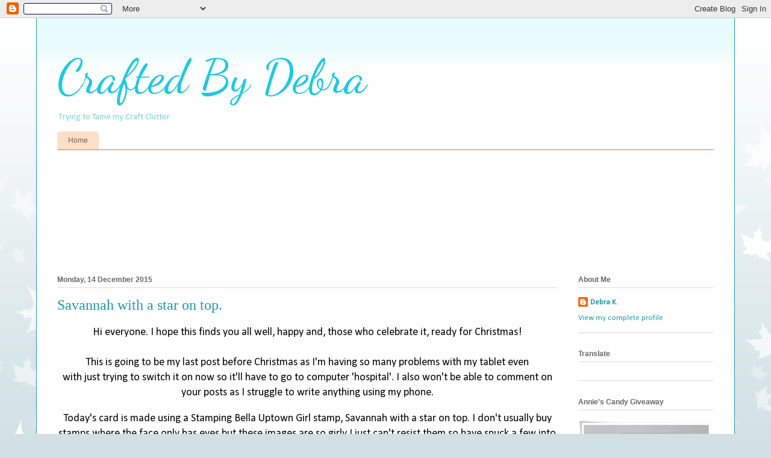

--- FILE ---
content_type: text/html; charset=UTF-8
request_url: http://craftedbydebra.blogspot.com/2015/12/savannah-with-star-on-top.html
body_size: 25468
content:
<!DOCTYPE html>
<html class='v2' dir='ltr' lang='en-GB'>
<head>
<link href='https://www.blogger.com/static/v1/widgets/335934321-css_bundle_v2.css' rel='stylesheet' type='text/css'/>
<meta content='width=1100' name='viewport'/>
<meta content='text/html; charset=UTF-8' http-equiv='Content-Type'/>
<meta content='blogger' name='generator'/>
<link href='http://craftedbydebra.blogspot.com/favicon.ico' rel='icon' type='image/x-icon'/>
<link href='http://craftedbydebra.blogspot.com/2015/12/savannah-with-star-on-top.html' rel='canonical'/>
<link rel="alternate" type="application/atom+xml" title="Crafted By Debra - Atom" href="http://craftedbydebra.blogspot.com/feeds/posts/default" />
<link rel="alternate" type="application/rss+xml" title="Crafted By Debra - RSS" href="http://craftedbydebra.blogspot.com/feeds/posts/default?alt=rss" />
<link rel="service.post" type="application/atom+xml" title="Crafted By Debra - Atom" href="https://www.blogger.com/feeds/3274086823622807421/posts/default" />

<link rel="alternate" type="application/atom+xml" title="Crafted By Debra - Atom" href="http://craftedbydebra.blogspot.com/feeds/6439442732304587271/comments/default" />
<!--Can't find substitution for tag [blog.ieCssRetrofitLinks]-->
<link href='https://blogger.googleusercontent.com/img/b/R29vZ2xl/AVvXsEhMakyaX7rFd3h3ZpdVGn8zmZcwk5f-o-EAt114ejRVoyqBz_gDWenooyVJXXVUnkqHPQG0xmGEvFLCdrqnd2lS-10DR0ALkIqnaSwzSrIfkDEVdHQG689Fd5SIbagD0GiZFc8vpnasScw/s640/Savannh+with+a+star+on+top+12.12.2015.jpg' rel='image_src'/>
<meta content='http://craftedbydebra.blogspot.com/2015/12/savannah-with-star-on-top.html' property='og:url'/>
<meta content='Savannah with a star on top.' property='og:title'/>
<meta content=' Hi everyone. I hope this finds you all well, happy and, those who celebrate it, ready for Christmas!   This is going to be my last post bef...' property='og:description'/>
<meta content='https://blogger.googleusercontent.com/img/b/R29vZ2xl/AVvXsEhMakyaX7rFd3h3ZpdVGn8zmZcwk5f-o-EAt114ejRVoyqBz_gDWenooyVJXXVUnkqHPQG0xmGEvFLCdrqnd2lS-10DR0ALkIqnaSwzSrIfkDEVdHQG689Fd5SIbagD0GiZFc8vpnasScw/w1200-h630-p-k-no-nu/Savannh+with+a+star+on+top+12.12.2015.jpg' property='og:image'/>
<title>Crafted By Debra: Savannah with a star on top.</title>
<style type='text/css'>@font-face{font-family:'Calibri';font-style:normal;font-weight:400;font-display:swap;src:url(//fonts.gstatic.com/l/font?kit=J7afnpV-BGlaFfdAhLEY67FIEjg&skey=a1029226f80653a8&v=v15)format('woff2');unicode-range:U+0000-00FF,U+0131,U+0152-0153,U+02BB-02BC,U+02C6,U+02DA,U+02DC,U+0304,U+0308,U+0329,U+2000-206F,U+20AC,U+2122,U+2191,U+2193,U+2212,U+2215,U+FEFF,U+FFFD;}@font-face{font-family:'Dancing Script';font-style:normal;font-weight:400;font-display:swap;src:url(//fonts.gstatic.com/s/dancingscript/v29/If2cXTr6YS-zF4S-kcSWSVi_sxjsohD9F50Ruu7BMSo3Rep8hNX6plRPjLo.woff2)format('woff2');unicode-range:U+0102-0103,U+0110-0111,U+0128-0129,U+0168-0169,U+01A0-01A1,U+01AF-01B0,U+0300-0301,U+0303-0304,U+0308-0309,U+0323,U+0329,U+1EA0-1EF9,U+20AB;}@font-face{font-family:'Dancing Script';font-style:normal;font-weight:400;font-display:swap;src:url(//fonts.gstatic.com/s/dancingscript/v29/If2cXTr6YS-zF4S-kcSWSVi_sxjsohD9F50Ruu7BMSo3ROp8hNX6plRPjLo.woff2)format('woff2');unicode-range:U+0100-02BA,U+02BD-02C5,U+02C7-02CC,U+02CE-02D7,U+02DD-02FF,U+0304,U+0308,U+0329,U+1D00-1DBF,U+1E00-1E9F,U+1EF2-1EFF,U+2020,U+20A0-20AB,U+20AD-20C0,U+2113,U+2C60-2C7F,U+A720-A7FF;}@font-face{font-family:'Dancing Script';font-style:normal;font-weight:400;font-display:swap;src:url(//fonts.gstatic.com/s/dancingscript/v29/If2cXTr6YS-zF4S-kcSWSVi_sxjsohD9F50Ruu7BMSo3Sup8hNX6plRP.woff2)format('woff2');unicode-range:U+0000-00FF,U+0131,U+0152-0153,U+02BB-02BC,U+02C6,U+02DA,U+02DC,U+0304,U+0308,U+0329,U+2000-206F,U+20AC,U+2122,U+2191,U+2193,U+2212,U+2215,U+FEFF,U+FFFD;}</style>
<style id='page-skin-1' type='text/css'><!--
/*
-----------------------------------------------
Blogger Template Style
Name:     Ethereal
Designer: Jason Morrow
URL:      jasonmorrow.etsy.com
----------------------------------------------- */
/* Content
----------------------------------------------- */
body {
font: normal normal 13px Calibri;
color: #000000;
background: #d0e0e3 url(//themes.googleusercontent.com/image?id=0BwVBOzw_-hbMNzE5NTg3YzUtMGU0Mi00OWQ3LTg2NjUtODk1OGVlMjg1YjZj) repeat-x fixed top center /* Credit: Jason Morrow (http://jasonmorrow.etsy.com) */;
}
html body .content-outer {
min-width: 0;
max-width: 100%;
width: 100%;
}
a:link {
text-decoration: none;
color: #2198a6;
}
a:visited {
text-decoration: none;
color: #4d469c;
}
a:hover {
text-decoration: underline;
color: #2198a6;
}
.main-inner {
padding-top: 15px;
}
.body-fauxcolumn-outer {
background: transparent none repeat-x scroll top center;
}
.content-fauxcolumns .fauxcolumn-inner {
background: #ffffff url(//www.blogblog.com/1kt/ethereal/bird-2toned-blue-fade.png) repeat-x scroll top left;
border-left: 1px solid #2198a6;
border-right: 1px solid #2198a6;
}
/* Flexible Background
----------------------------------------------- */
.content-fauxcolumn-outer .fauxborder-left {
width: 100%;
padding-left: 300px;
margin-left: -300px;
background-color: transparent;
background-image: none;
background-repeat: no-repeat;
background-position: left top;
}
.content-fauxcolumn-outer .fauxborder-right {
margin-right: -299px;
width: 299px;
background-color: transparent;
background-image: none;
background-repeat: no-repeat;
background-position: right top;
}
/* Columns
----------------------------------------------- */
.content-inner {
padding: 0;
}
/* Header
----------------------------------------------- */
.header-inner {
padding: 27px 0 3px;
}
.header-inner .section {
margin: 0 35px;
}
.Header h1 {
font: normal normal 80px Dancing Script;
color: #1fc8df;
}
.Header h1 a {
color: #1fc8df;
}
.Header .description {
font-size: 115%;
color: #7fd3df;
}
.header-inner .Header .titlewrapper,
.header-inner .Header .descriptionwrapper {
padding-left: 0;
padding-right: 0;
margin-bottom: 0;
}
/* Tabs
----------------------------------------------- */
.tabs-outer {
position: relative;
background: transparent;
}
.tabs-cap-top, .tabs-cap-bottom {
position: absolute;
width: 100%;
}
.tabs-cap-bottom {
bottom: 0;
}
.tabs-inner {
padding: 0;
}
.tabs-inner .section {
margin: 0 35px;
}
*+html body .tabs-inner .widget li {
padding: 1px;
}
.PageList {
border-bottom: 1px solid #fb5e53;
}
.tabs-inner .widget li.selected a,
.tabs-inner .widget li a:hover {
position: relative;
-moz-border-radius-topleft: 5px;
-moz-border-radius-topright: 5px;
-webkit-border-top-left-radius: 5px;
-webkit-border-top-right-radius: 5px;
-goog-ms-border-top-left-radius: 5px;
-goog-ms-border-top-right-radius: 5px;
border-top-left-radius: 5px;
border-top-right-radius: 5px;
background: #ffa183 none ;
color: #ffffff;
}
.tabs-inner .widget li a {
display: inline-block;
margin: 0;
margin-right: 1px;
padding: .65em 1.5em;
font: normal normal 12px Arial, Tahoma, Helvetica, FreeSans, sans-serif;
color: #666666;
background-color: #ffdfc7;
-moz-border-radius-topleft: 5px;
-moz-border-radius-topright: 5px;
-webkit-border-top-left-radius: 5px;
-webkit-border-top-right-radius: 5px;
-goog-ms-border-top-left-radius: 5px;
-goog-ms-border-top-right-radius: 5px;
border-top-left-radius: 5px;
border-top-right-radius: 5px;
}
/* Headings
----------------------------------------------- */
h2 {
font: normal bold 12px Arial, Tahoma, Helvetica, FreeSans, sans-serif;
color: #666666;
}
/* Widgets
----------------------------------------------- */
.main-inner .column-left-inner {
padding: 0 0 0 20px;
}
.main-inner .column-left-inner .section {
margin-right: 0;
}
.main-inner .column-right-inner {
padding: 0 20px 0 0;
}
.main-inner .column-right-inner .section {
margin-left: 0;
}
.main-inner .section {
padding: 0;
}
.main-inner .widget {
padding: 0 0 15px;
margin: 20px 0;
border-bottom: 1px solid #dbdbdb;
}
.main-inner .widget h2 {
margin: 0;
padding: .6em 0 .5em;
}
.footer-inner .widget h2 {
padding: 0 0 .4em;
}
.main-inner .widget h2 + div, .footer-inner .widget h2 + div {
padding-top: 15px;
}
.main-inner .widget .widget-content {
margin: 0;
padding: 15px 0 0;
}
.main-inner .widget ul, .main-inner .widget #ArchiveList ul.flat {
margin: -15px -15px -15px;
padding: 0;
list-style: none;
}
.main-inner .sidebar .widget h2 {
border-bottom: 1px solid #dbdbdb;
}
.main-inner .widget #ArchiveList {
margin: -15px 0 0;
}
.main-inner .widget ul li, .main-inner .widget #ArchiveList ul.flat li {
padding: .5em 15px;
text-indent: 0;
}
.main-inner .widget #ArchiveList ul li {
padding-top: .25em;
padding-bottom: .25em;
}
.main-inner .widget ul li:first-child, .main-inner .widget #ArchiveList ul.flat li:first-child {
border-top: none;
}
.main-inner .widget ul li:last-child, .main-inner .widget #ArchiveList ul.flat li:last-child {
border-bottom: none;
}
.main-inner .widget .post-body ul {
padding: 0 2.5em;
margin: .5em 0;
list-style: disc;
}
.main-inner .widget .post-body ul li {
padding: 0.25em 0;
margin-bottom: .25em;
color: #000000;
border: none;
}
.footer-inner .widget ul {
padding: 0;
list-style: none;
}
.widget .zippy {
color: #cccccc;
}
/* Posts
----------------------------------------------- */
.main.section {
margin: 0 20px;
}
body .main-inner .Blog {
padding: 0;
background-color: transparent;
border: none;
}
.main-inner .widget h2.date-header {
border-bottom: 1px solid #dbdbdb;
}
.date-outer {
position: relative;
margin: 15px 0 20px;
}
.date-outer:first-child {
margin-top: 0;
}
.date-posts {
clear: both;
}
.post-outer, .inline-ad {
border-bottom: 1px solid #dbdbdb;
padding: 30px 0;
}
.post-outer {
padding-bottom: 10px;
}
.post-outer:first-child {
padding-top: 0;
border-top: none;
}
.post-outer:last-child, .inline-ad:last-child {
border-bottom: none;
}
.post-body img {
padding: 8px;
}
h3.post-title, h4 {
font: normal normal 24px Times, Times New Roman, serif;
color: #2198a6;
}
h3.post-title a {
font: normal normal 24px Times, Times New Roman, serif;
color: #2198a6;
text-decoration: none;
}
h3.post-title a:hover {
color: #2198a6;
text-decoration: underline;
}
.post-header {
margin: 0 0 1.5em;
}
.post-body {
line-height: 1.4;
}
.post-footer {
margin: 1.5em 0 0;
}
#blog-pager {
padding: 15px;
}
.blog-feeds, .post-feeds {
margin: 1em 0;
text-align: center;
}
.post-outer .comments {
margin-top: 2em;
}
/* Comments
----------------------------------------------- */
.comments .comments-content .icon.blog-author {
background-repeat: no-repeat;
background-image: url([data-uri]);
}
.comments .comments-content .loadmore a {
background: #ffffff url(//www.blogblog.com/1kt/ethereal/bird-2toned-blue-fade.png) repeat-x scroll top left;
}
.comments .comments-content .loadmore a {
border-top: 1px solid #dbdbdb;
border-bottom: 1px solid #dbdbdb;
}
.comments .comment-thread.inline-thread {
background: #ffffff url(//www.blogblog.com/1kt/ethereal/bird-2toned-blue-fade.png) repeat-x scroll top left;
}
.comments .continue {
border-top: 2px solid #dbdbdb;
}
/* Footer
----------------------------------------------- */
.footer-inner {
padding: 30px 0;
overflow: hidden;
}
/* Mobile
----------------------------------------------- */
body.mobile  {
background-size: auto
}
.mobile .body-fauxcolumn-outer {
background: ;
}
.mobile .content-fauxcolumns .fauxcolumn-inner {
opacity: 0.75;
}
.mobile .content-fauxcolumn-outer .fauxborder-right {
margin-right: 0;
}
.mobile-link-button {
background-color: #ffa183;
}
.mobile-link-button a:link, .mobile-link-button a:visited {
color: #ffffff;
}
.mobile-index-contents {
color: #444444;
}
.mobile .body-fauxcolumn-outer {
background-size: 100% auto;
}
.mobile .mobile-date-outer {
border-bottom: transparent;
}
.mobile .PageList {
border-bottom: none;
}
.mobile .tabs-inner .section {
margin: 0;
}
.mobile .tabs-inner .PageList .widget-content {
background: #ffa183 none;
color: #ffffff;
}
.mobile .tabs-inner .PageList .widget-content .pagelist-arrow {
border-left: 1px solid #ffffff;
}
.mobile .footer-inner {
overflow: visible;
}
body.mobile .AdSense {
margin: 0 -10px;
}

--></style>
<style id='template-skin-1' type='text/css'><!--
body {
min-width: 1160px;
}
.content-outer, .content-fauxcolumn-outer, .region-inner {
min-width: 1160px;
max-width: 1160px;
_width: 1160px;
}
.main-inner .columns {
padding-left: 0px;
padding-right: 260px;
}
.main-inner .fauxcolumn-center-outer {
left: 0px;
right: 260px;
/* IE6 does not respect left and right together */
_width: expression(this.parentNode.offsetWidth -
parseInt("0px") -
parseInt("260px") + 'px');
}
.main-inner .fauxcolumn-left-outer {
width: 0px;
}
.main-inner .fauxcolumn-right-outer {
width: 260px;
}
.main-inner .column-left-outer {
width: 0px;
right: 100%;
margin-left: -0px;
}
.main-inner .column-right-outer {
width: 260px;
margin-right: -260px;
}
#layout {
min-width: 0;
}
#layout .content-outer {
min-width: 0;
width: 800px;
}
#layout .region-inner {
min-width: 0;
width: auto;
}
body#layout div.add_widget {
padding: 8px;
}
body#layout div.add_widget a {
margin-left: 32px;
}
--></style>
<style>
    body {background-image:url(\/\/themes.googleusercontent.com\/image?id=0BwVBOzw_-hbMNzE5NTg3YzUtMGU0Mi00OWQ3LTg2NjUtODk1OGVlMjg1YjZj);}
    
@media (max-width: 200px) { body {background-image:url(\/\/themes.googleusercontent.com\/image?id=0BwVBOzw_-hbMNzE5NTg3YzUtMGU0Mi00OWQ3LTg2NjUtODk1OGVlMjg1YjZj&options=w200);}}
@media (max-width: 400px) and (min-width: 201px) { body {background-image:url(\/\/themes.googleusercontent.com\/image?id=0BwVBOzw_-hbMNzE5NTg3YzUtMGU0Mi00OWQ3LTg2NjUtODk1OGVlMjg1YjZj&options=w400);}}
@media (max-width: 800px) and (min-width: 401px) { body {background-image:url(\/\/themes.googleusercontent.com\/image?id=0BwVBOzw_-hbMNzE5NTg3YzUtMGU0Mi00OWQ3LTg2NjUtODk1OGVlMjg1YjZj&options=w800);}}
@media (max-width: 1200px) and (min-width: 801px) { body {background-image:url(\/\/themes.googleusercontent.com\/image?id=0BwVBOzw_-hbMNzE5NTg3YzUtMGU0Mi00OWQ3LTg2NjUtODk1OGVlMjg1YjZj&options=w1200);}}
/* Last tag covers anything over one higher than the previous max-size cap. */
@media (min-width: 1201px) { body {background-image:url(\/\/themes.googleusercontent.com\/image?id=0BwVBOzw_-hbMNzE5NTg3YzUtMGU0Mi00OWQ3LTg2NjUtODk1OGVlMjg1YjZj&options=w1600);}}
  </style>
<link href='https://www.blogger.com/dyn-css/authorization.css?targetBlogID=3274086823622807421&amp;zx=d0b41b39-0baf-4683-b010-79007c6c386b' media='none' onload='if(media!=&#39;all&#39;)media=&#39;all&#39;' rel='stylesheet'/><noscript><link href='https://www.blogger.com/dyn-css/authorization.css?targetBlogID=3274086823622807421&amp;zx=d0b41b39-0baf-4683-b010-79007c6c386b' rel='stylesheet'/></noscript>
<meta name='google-adsense-platform-account' content='ca-host-pub-1556223355139109'/>
<meta name='google-adsense-platform-domain' content='blogspot.com'/>

</head>
<body class='loading variant-hummingBirds2'>
<div class='navbar section' id='navbar' name='Navbar'><div class='widget Navbar' data-version='1' id='Navbar1'><script type="text/javascript">
    function setAttributeOnload(object, attribute, val) {
      if(window.addEventListener) {
        window.addEventListener('load',
          function(){ object[attribute] = val; }, false);
      } else {
        window.attachEvent('onload', function(){ object[attribute] = val; });
      }
    }
  </script>
<div id="navbar-iframe-container"></div>
<script type="text/javascript" src="https://apis.google.com/js/platform.js"></script>
<script type="text/javascript">
      gapi.load("gapi.iframes:gapi.iframes.style.bubble", function() {
        if (gapi.iframes && gapi.iframes.getContext) {
          gapi.iframes.getContext().openChild({
              url: 'https://www.blogger.com/navbar/3274086823622807421?po\x3d6439442732304587271\x26origin\x3dhttp://craftedbydebra.blogspot.com',
              where: document.getElementById("navbar-iframe-container"),
              id: "navbar-iframe"
          });
        }
      });
    </script><script type="text/javascript">
(function() {
var script = document.createElement('script');
script.type = 'text/javascript';
script.src = '//pagead2.googlesyndication.com/pagead/js/google_top_exp.js';
var head = document.getElementsByTagName('head')[0];
if (head) {
head.appendChild(script);
}})();
</script>
</div></div>
<div class='body-fauxcolumns'>
<div class='fauxcolumn-outer body-fauxcolumn-outer'>
<div class='cap-top'>
<div class='cap-left'></div>
<div class='cap-right'></div>
</div>
<div class='fauxborder-left'>
<div class='fauxborder-right'></div>
<div class='fauxcolumn-inner'>
</div>
</div>
<div class='cap-bottom'>
<div class='cap-left'></div>
<div class='cap-right'></div>
</div>
</div>
</div>
<div class='content'>
<div class='content-fauxcolumns'>
<div class='fauxcolumn-outer content-fauxcolumn-outer'>
<div class='cap-top'>
<div class='cap-left'></div>
<div class='cap-right'></div>
</div>
<div class='fauxborder-left'>
<div class='fauxborder-right'></div>
<div class='fauxcolumn-inner'>
</div>
</div>
<div class='cap-bottom'>
<div class='cap-left'></div>
<div class='cap-right'></div>
</div>
</div>
</div>
<div class='content-outer'>
<div class='content-cap-top cap-top'>
<div class='cap-left'></div>
<div class='cap-right'></div>
</div>
<div class='fauxborder-left content-fauxborder-left'>
<div class='fauxborder-right content-fauxborder-right'></div>
<div class='content-inner'>
<header>
<div class='header-outer'>
<div class='header-cap-top cap-top'>
<div class='cap-left'></div>
<div class='cap-right'></div>
</div>
<div class='fauxborder-left header-fauxborder-left'>
<div class='fauxborder-right header-fauxborder-right'></div>
<div class='region-inner header-inner'>
<div class='header section' id='header' name='Header'><div class='widget Header' data-version='1' id='Header1'>
<div id='header-inner'>
<div class='titlewrapper'>
<h1 class='title'>
<a href='http://craftedbydebra.blogspot.com/'>
Crafted By Debra
</a>
</h1>
</div>
<div class='descriptionwrapper'>
<p class='description'><span>Trying to Tame my Craft Clutter</span></p>
</div>
</div>
</div></div>
</div>
</div>
<div class='header-cap-bottom cap-bottom'>
<div class='cap-left'></div>
<div class='cap-right'></div>
</div>
</div>
</header>
<div class='tabs-outer'>
<div class='tabs-cap-top cap-top'>
<div class='cap-left'></div>
<div class='cap-right'></div>
</div>
<div class='fauxborder-left tabs-fauxborder-left'>
<div class='fauxborder-right tabs-fauxborder-right'></div>
<div class='region-inner tabs-inner'>
<div class='tabs section' id='crosscol' name='Cross-column'><div class='widget PageList' data-version='1' id='PageList1'>
<h2>Pages</h2>
<div class='widget-content'>
<ul>
<li>
<a href='http://craftedbydebra.blogspot.com/'>Home</a>
</li>
</ul>
<div class='clear'></div>
</div>
</div></div>
<div class='tabs section' id='crosscol-overflow' name='Cross-Column 2'><div class='widget Followers' data-version='1' id='Followers1'>
<h2 class='title'>Followers</h2>
<div class='widget-content'>
<div id='Followers1-wrapper'>
<div style='margin-right:2px;'>
<div><script type="text/javascript" src="https://apis.google.com/js/platform.js"></script>
<div id="followers-iframe-container"></div>
<script type="text/javascript">
    window.followersIframe = null;
    function followersIframeOpen(url) {
      gapi.load("gapi.iframes", function() {
        if (gapi.iframes && gapi.iframes.getContext) {
          window.followersIframe = gapi.iframes.getContext().openChild({
            url: url,
            where: document.getElementById("followers-iframe-container"),
            messageHandlersFilter: gapi.iframes.CROSS_ORIGIN_IFRAMES_FILTER,
            messageHandlers: {
              '_ready': function(obj) {
                window.followersIframe.getIframeEl().height = obj.height;
              },
              'reset': function() {
                window.followersIframe.close();
                followersIframeOpen("https://www.blogger.com/followers/frame/3274086823622807421?colors\x3dCgt0cmFuc3BhcmVudBILdHJhbnNwYXJlbnQaByMwMDAwMDAiByMyMTk4YTYqByNmZmZmZmYyByM2NjY2NjY6ByMwMDAwMDBCByMyMTk4YTZKByNjY2NjY2NSByMyMTk4YTZaC3RyYW5zcGFyZW50\x26pageSize\x3d21\x26hl\x3den-GB\x26origin\x3dhttp://craftedbydebra.blogspot.com");
              },
              'open': function(url) {
                window.followersIframe.close();
                followersIframeOpen(url);
              }
            }
          });
        }
      });
    }
    followersIframeOpen("https://www.blogger.com/followers/frame/3274086823622807421?colors\x3dCgt0cmFuc3BhcmVudBILdHJhbnNwYXJlbnQaByMwMDAwMDAiByMyMTk4YTYqByNmZmZmZmYyByM2NjY2NjY6ByMwMDAwMDBCByMyMTk4YTZKByNjY2NjY2NSByMyMTk4YTZaC3RyYW5zcGFyZW50\x26pageSize\x3d21\x26hl\x3den-GB\x26origin\x3dhttp://craftedbydebra.blogspot.com");
  </script></div>
</div>
</div>
<div class='clear'></div>
</div>
</div></div>
</div>
</div>
<div class='tabs-cap-bottom cap-bottom'>
<div class='cap-left'></div>
<div class='cap-right'></div>
</div>
</div>
<div class='main-outer'>
<div class='main-cap-top cap-top'>
<div class='cap-left'></div>
<div class='cap-right'></div>
</div>
<div class='fauxborder-left main-fauxborder-left'>
<div class='fauxborder-right main-fauxborder-right'></div>
<div class='region-inner main-inner'>
<div class='columns fauxcolumns'>
<div class='fauxcolumn-outer fauxcolumn-center-outer'>
<div class='cap-top'>
<div class='cap-left'></div>
<div class='cap-right'></div>
</div>
<div class='fauxborder-left'>
<div class='fauxborder-right'></div>
<div class='fauxcolumn-inner'>
</div>
</div>
<div class='cap-bottom'>
<div class='cap-left'></div>
<div class='cap-right'></div>
</div>
</div>
<div class='fauxcolumn-outer fauxcolumn-left-outer'>
<div class='cap-top'>
<div class='cap-left'></div>
<div class='cap-right'></div>
</div>
<div class='fauxborder-left'>
<div class='fauxborder-right'></div>
<div class='fauxcolumn-inner'>
</div>
</div>
<div class='cap-bottom'>
<div class='cap-left'></div>
<div class='cap-right'></div>
</div>
</div>
<div class='fauxcolumn-outer fauxcolumn-right-outer'>
<div class='cap-top'>
<div class='cap-left'></div>
<div class='cap-right'></div>
</div>
<div class='fauxborder-left'>
<div class='fauxborder-right'></div>
<div class='fauxcolumn-inner'>
</div>
</div>
<div class='cap-bottom'>
<div class='cap-left'></div>
<div class='cap-right'></div>
</div>
</div>
<!-- corrects IE6 width calculation -->
<div class='columns-inner'>
<div class='column-center-outer'>
<div class='column-center-inner'>
<div class='main section' id='main' name='Main'><div class='widget Blog' data-version='1' id='Blog1'>
<div class='blog-posts hfeed'>

          <div class="date-outer">
        
<h2 class='date-header'><span>Monday, 14 December 2015</span></h2>

          <div class="date-posts">
        
<div class='post-outer'>
<div class='post hentry uncustomized-post-template' itemprop='blogPost' itemscope='itemscope' itemtype='http://schema.org/BlogPosting'>
<meta content='https://blogger.googleusercontent.com/img/b/R29vZ2xl/AVvXsEhMakyaX7rFd3h3ZpdVGn8zmZcwk5f-o-EAt114ejRVoyqBz_gDWenooyVJXXVUnkqHPQG0xmGEvFLCdrqnd2lS-10DR0ALkIqnaSwzSrIfkDEVdHQG689Fd5SIbagD0GiZFc8vpnasScw/s640/Savannh+with+a+star+on+top+12.12.2015.jpg' itemprop='image_url'/>
<meta content='3274086823622807421' itemprop='blogId'/>
<meta content='6439442732304587271' itemprop='postId'/>
<a name='6439442732304587271'></a>
<h3 class='post-title entry-title' itemprop='name'>
Savannah with a star on top.
</h3>
<div class='post-header'>
<div class='post-header-line-1'></div>
</div>
<div class='post-body entry-content' id='post-body-6439442732304587271' itemprop='description articleBody'>
<div style="text-align: center;">
<span style="font-size: large;">Hi everyone. I hope this finds you all well, happy and, those who celebrate it, ready for Christmas! </span><br />
<span style="font-size: large;"></span><br />
<span style="font-size: large;">This is going to be my last post before Christmas as I'm having so many problems with my tablet&nbsp;even with&nbsp;just&nbsp;trying&nbsp;to switch it on now&nbsp;so it'll have to go to computer 'hospital'. I also won't be able to comment on your posts as I struggle to write anything using my phone.</span><br />
&nbsp;</div>
<div style="text-align: center;">
<span style="font-size: large;">Today's card is made using a Stamping Bella Uptown Girl stamp, Savannah with a star on top. I don't usually buy stamps where the face only has eyes but these images are so girly I just can't resist them so have snuck a few into my craft cupboard (don't tell the hubby though! :D) This card is for my best friend so no expensive embellies are on this although I might ask for the wooden shapes back before it goes in the bin, lol! So here's my card, I hope you like it.&nbsp;</span></div>
<div style="text-align: center;">
<span style="font-size: large;"></span>&nbsp;</div>
<div class="separator" style="clear: both; text-align: center;">
<a href="https://blogger.googleusercontent.com/img/b/R29vZ2xl/AVvXsEhMakyaX7rFd3h3ZpdVGn8zmZcwk5f-o-EAt114ejRVoyqBz_gDWenooyVJXXVUnkqHPQG0xmGEvFLCdrqnd2lS-10DR0ALkIqnaSwzSrIfkDEVdHQG689Fd5SIbagD0GiZFc8vpnasScw/s1600/Savannh+with+a+star+on+top+12.12.2015.jpg" imageanchor="1" style="margin-left: 1em; margin-right: 1em;"><img border="0" height="632" src="https://blogger.googleusercontent.com/img/b/R29vZ2xl/AVvXsEhMakyaX7rFd3h3ZpdVGn8zmZcwk5f-o-EAt114ejRVoyqBz_gDWenooyVJXXVUnkqHPQG0xmGEvFLCdrqnd2lS-10DR0ALkIqnaSwzSrIfkDEVdHQG689Fd5SIbagD0GiZFc8vpnasScw/s640/Savannh+with+a+star+on+top+12.12.2015.jpg" width="640" /></a></div>
<span style="font-size: large;"></span><br />
<div style="text-align: center;">
<span style="font-size: large;">A&nbsp;close up shot showing the&nbsp;Berry Sparkle holly berries,&nbsp;wink of Stella on the&nbsp;stars, glossy accents on her glass and baubles and the gold&nbsp;Nuvo&nbsp;Crystal&nbsp;chains.</span></div>
<div style="text-align: center;">
<span style="font-size: large;"></span>&nbsp;</div>
<div class="separator" style="clear: both; text-align: center;">
<a href="https://blogger.googleusercontent.com/img/b/R29vZ2xl/AVvXsEieozofjZcCuJm26lyBLPyson-sMnfsq1nIvXbSzEIyeg5i0-7iUkBA-_QjkE-RWSBTUdQEgHfn5bFGJt17kS7Yyywmmz4WflU7E1nd9-BmR7_rV5kYK4__4pip6uHdfmKg8vFIz4dZAds/s1600/Savannah+with+a+star+on+top+close+up+12.12.2015.jpg" imageanchor="1" style="margin-left: 1em; margin-right: 1em;"><img border="0" height="640" src="https://blogger.googleusercontent.com/img/b/R29vZ2xl/AVvXsEieozofjZcCuJm26lyBLPyson-sMnfsq1nIvXbSzEIyeg5i0-7iUkBA-_QjkE-RWSBTUdQEgHfn5bFGJt17kS7Yyywmmz4WflU7E1nd9-BmR7_rV5kYK4__4pip6uHdfmKg8vFIz4dZAds/s640/Savannah+with+a+star+on+top+close+up+12.12.2015.jpg" width="448" /></a></div>
<div style="text-align: center;">
&nbsp;</div>
<div style="text-align: center;">
&nbsp;</div>
<div style="text-align: center;">
<u><span style="font-size: large;">Card Ingredients</span></u></div>
<div style="text-align: center;">
<u><span style="font-size: large;"></span></u>&nbsp;</div>
<div style="text-align: center;">
<span style="font-size: large;">6" x 6" card blank- Craftwork Cards.</span></div>
<div style="text-align: center;">
<span style="font-size: large;">Stamp- Stamping Bella Uptown Girl's Savannah with a star on top.</span></div>
<div style="text-align: center;">
<span style="font-size: large;">Pens- Copic Ciao and Sketch.</span></div>
<div style="text-align: center;">
<span style="font-size: large;">Inks- Memento Tuxedo Black. Distress ink pad Antique Linen.</span></div>
<div style="text-align: center;">
<span style="font-size: large;">Paper- Dovecraft's North Pole pad.</span></div>
<div style="text-align: center;">
<span style="font-size: large;">Coloured card- Tonic Essential card pack Heated Hues. docrafts Papermania Textured Cardstock.</span></div>
<div style="text-align: center;">
<span style="font-size: large;">Dies- Go Kreate's Large Frilly Square #9. Creative Expressions Holly Sprays.</span></div>
<div style="text-align: center;">
<span style="font-size: large;">Sentiment- Paper washi&nbsp;tape from John Lewis.</span></div>
<div style="text-align: center;">
<span style="font-size: large;">Other Stuff- Gold chain on tree Tonic Nuvo Crystal Drops in Bright Gold.</span></div>
<div style="text-align: center;">
<span style="font-size: large;">&nbsp;Holly Berries Cosmic shimmer Sparkle Pearl PVA in Berry Sparkle.</span></div>
<div style="text-align: center;">
<span style="font-size: large;">Snowflake from Hobbycraft.</span></div>
<div style="text-align: center;">
<span style="font-size: large;">Wooden stars from Stamp Magic craft show.</span></div>
<div style="text-align: center;">
<span style="font-size: large;"></span>&nbsp;</div>
<div style="text-align: center;">
<span style="font-size: large;">I'd like to enter the following challenges:-</span><br />
<span style="font-size: large;"><a href="http://papertakeweekly.blogspot.co.uk/">Papertake Challenge- Fun, Fun, Fun</a></span><br />
<span style="font-size: large;"><a href="http://natalieandamy.blogspot.co.uk/">Natalie and Amy's Challenge #39- Christmas</a><span id="goog_440203347"></span><a href="https://www.blogger.com/"></a><span id="goog_440203348"></span></span><br />
<span style="font-size: large;"><a href="http://littlemissmuffetchallenges.blogspot.co.uk/">Little Miss Muffet Challenge- Anything Goes</a></span></div>
<div style="text-align: center;">
<span style="font-size: large;"><a href="http://craftyhazelnutschristmaschallenge2.blogspot.co.uk/">CHNC Challenge extra for December 2015- anything goes as long as it's Christmas</a></span></div>
<div style="text-align: center;">
<span style="font-size: large;"><a href="http://allsortschallenge.blogspot.co.uk/">Allsorts Challenge- Golden Days</a></span></div>
<div style="text-align: center;">
<span style="font-size: large;"><a href="http://craftyhazelnutschristmaschallenge.blogspot.co.uk/">CHNC challenge 259- anything goes as long as it's Christmas</a></span><br />
<span style="font-size: large;"></span><br />
<span style="font-size: large;">Whew! Doesn't it take ages picking challenges to enter and putting them on your post? </span><br />
<br />
<span style="font-size: large;">Luckily my lads, well men really, are both at home for Christmas. I'm not sure what time we'll see Chris on Christmas day though as he is working twelve hour days up to and including Christmas Eve from today&nbsp;so will be really tired but that's the life of a junior doctor! It could be worse though as his poor girlfriend is working Christmas Eve, Christmas Day and Boxing Day then has one day off and then back to work again. I feel awful that she won't be with her family at Christmas. I just hope her days go quickly for her.</span><br />
<span style="font-size: large;"></span><br />
<span style="font-size: large;">Well, that's me for this year unless the computer guys can't fit me in. I wish you all the Happiest of Christmases and the Most Wonderful&nbsp;of New Year's!</span><br />
<span style="font-size: large;"></span><br />
<span style="font-size: large;">Sending you all lots of hugs,</span><br />
<span style="font-size: large;"></span><br />
<span style="font-size: large;">Debra x</span></div>
<div style="text-align: center;">
<span style="font-size: large;"></span>&nbsp;</div>
<div style="text-align: center;">
&nbsp;</div>
<div style="text-align: center;">
&nbsp;</div>
<div style="text-align: center;">
&nbsp;</div>
<span style="font-size: large;"></span><br />
<span style="font-size: large;"></span><br />
<div style="text-align: center;">
&nbsp;</div>
<div style="text-align: center;">
<span style="font-size: large;"></span>&nbsp;</div>
<div style="text-align: center;">
<span style="font-size: large;"></span>&nbsp;</div>
<div style='clear: both;'></div>
</div>
<div class='post-footer'>
<div class='post-footer-line post-footer-line-1'>
<span class='post-author vcard'>
Posted by
<span class='fn' itemprop='author' itemscope='itemscope' itemtype='http://schema.org/Person'>
<meta content='https://www.blogger.com/profile/05291026446496606892' itemprop='url'/>
<a class='g-profile' href='https://www.blogger.com/profile/05291026446496606892' rel='author' title='author profile'>
<span itemprop='name'>Debra K.</span>
</a>
</span>
</span>
<span class='post-timestamp'>
at
<meta content='http://craftedbydebra.blogspot.com/2015/12/savannah-with-star-on-top.html' itemprop='url'/>
<a class='timestamp-link' href='http://craftedbydebra.blogspot.com/2015/12/savannah-with-star-on-top.html' rel='bookmark' title='permanent link'><abbr class='published' itemprop='datePublished' title='2015-12-14T08:16:00Z'>08:16</abbr></a>
</span>
<span class='post-comment-link'>
</span>
<span class='post-icons'>
<span class='item-control blog-admin pid-1029987682'>
<a href='https://www.blogger.com/post-edit.g?blogID=3274086823622807421&postID=6439442732304587271&from=pencil' title='Edit Post'>
<img alt='' class='icon-action' height='18' src='https://resources.blogblog.com/img/icon18_edit_allbkg.gif' width='18'/>
</a>
</span>
</span>
<div class='post-share-buttons goog-inline-block'>
<a class='goog-inline-block share-button sb-email' href='https://www.blogger.com/share-post.g?blogID=3274086823622807421&postID=6439442732304587271&target=email' target='_blank' title='Email This'><span class='share-button-link-text'>Email This</span></a><a class='goog-inline-block share-button sb-blog' href='https://www.blogger.com/share-post.g?blogID=3274086823622807421&postID=6439442732304587271&target=blog' onclick='window.open(this.href, "_blank", "height=270,width=475"); return false;' target='_blank' title='BlogThis!'><span class='share-button-link-text'>BlogThis!</span></a><a class='goog-inline-block share-button sb-twitter' href='https://www.blogger.com/share-post.g?blogID=3274086823622807421&postID=6439442732304587271&target=twitter' target='_blank' title='Share to X'><span class='share-button-link-text'>Share to X</span></a><a class='goog-inline-block share-button sb-facebook' href='https://www.blogger.com/share-post.g?blogID=3274086823622807421&postID=6439442732304587271&target=facebook' onclick='window.open(this.href, "_blank", "height=430,width=640"); return false;' target='_blank' title='Share to Facebook'><span class='share-button-link-text'>Share to Facebook</span></a><a class='goog-inline-block share-button sb-pinterest' href='https://www.blogger.com/share-post.g?blogID=3274086823622807421&postID=6439442732304587271&target=pinterest' target='_blank' title='Share to Pinterest'><span class='share-button-link-text'>Share to Pinterest</span></a>
</div>
</div>
<div class='post-footer-line post-footer-line-2'>
<span class='post-labels'>
</span>
</div>
<div class='post-footer-line post-footer-line-3'>
<span class='post-location'>
</span>
</div>
</div>
</div>
<div class='comments' id='comments'>
<a name='comments'></a>
<h4>15 comments:</h4>
<div class='comments-content'>
<script async='async' src='' type='text/javascript'></script>
<script type='text/javascript'>
    (function() {
      var items = null;
      var msgs = null;
      var config = {};

// <![CDATA[
      var cursor = null;
      if (items && items.length > 0) {
        cursor = parseInt(items[items.length - 1].timestamp) + 1;
      }

      var bodyFromEntry = function(entry) {
        var text = (entry &&
                    ((entry.content && entry.content.$t) ||
                     (entry.summary && entry.summary.$t))) ||
            '';
        if (entry && entry.gd$extendedProperty) {
          for (var k in entry.gd$extendedProperty) {
            if (entry.gd$extendedProperty[k].name == 'blogger.contentRemoved') {
              return '<span class="deleted-comment">' + text + '</span>';
            }
          }
        }
        return text;
      }

      var parse = function(data) {
        cursor = null;
        var comments = [];
        if (data && data.feed && data.feed.entry) {
          for (var i = 0, entry; entry = data.feed.entry[i]; i++) {
            var comment = {};
            // comment ID, parsed out of the original id format
            var id = /blog-(\d+).post-(\d+)/.exec(entry.id.$t);
            comment.id = id ? id[2] : null;
            comment.body = bodyFromEntry(entry);
            comment.timestamp = Date.parse(entry.published.$t) + '';
            if (entry.author && entry.author.constructor === Array) {
              var auth = entry.author[0];
              if (auth) {
                comment.author = {
                  name: (auth.name ? auth.name.$t : undefined),
                  profileUrl: (auth.uri ? auth.uri.$t : undefined),
                  avatarUrl: (auth.gd$image ? auth.gd$image.src : undefined)
                };
              }
            }
            if (entry.link) {
              if (entry.link[2]) {
                comment.link = comment.permalink = entry.link[2].href;
              }
              if (entry.link[3]) {
                var pid = /.*comments\/default\/(\d+)\?.*/.exec(entry.link[3].href);
                if (pid && pid[1]) {
                  comment.parentId = pid[1];
                }
              }
            }
            comment.deleteclass = 'item-control blog-admin';
            if (entry.gd$extendedProperty) {
              for (var k in entry.gd$extendedProperty) {
                if (entry.gd$extendedProperty[k].name == 'blogger.itemClass') {
                  comment.deleteclass += ' ' + entry.gd$extendedProperty[k].value;
                } else if (entry.gd$extendedProperty[k].name == 'blogger.displayTime') {
                  comment.displayTime = entry.gd$extendedProperty[k].value;
                }
              }
            }
            comments.push(comment);
          }
        }
        return comments;
      };

      var paginator = function(callback) {
        if (hasMore()) {
          var url = config.feed + '?alt=json&v=2&orderby=published&reverse=false&max-results=50';
          if (cursor) {
            url += '&published-min=' + new Date(cursor).toISOString();
          }
          window.bloggercomments = function(data) {
            var parsed = parse(data);
            cursor = parsed.length < 50 ? null
                : parseInt(parsed[parsed.length - 1].timestamp) + 1
            callback(parsed);
            window.bloggercomments = null;
          }
          url += '&callback=bloggercomments';
          var script = document.createElement('script');
          script.type = 'text/javascript';
          script.src = url;
          document.getElementsByTagName('head')[0].appendChild(script);
        }
      };
      var hasMore = function() {
        return !!cursor;
      };
      var getMeta = function(key, comment) {
        if ('iswriter' == key) {
          var matches = !!comment.author
              && comment.author.name == config.authorName
              && comment.author.profileUrl == config.authorUrl;
          return matches ? 'true' : '';
        } else if ('deletelink' == key) {
          return config.baseUri + '/comment/delete/'
               + config.blogId + '/' + comment.id;
        } else if ('deleteclass' == key) {
          return comment.deleteclass;
        }
        return '';
      };

      var replybox = null;
      var replyUrlParts = null;
      var replyParent = undefined;

      var onReply = function(commentId, domId) {
        if (replybox == null) {
          // lazily cache replybox, and adjust to suit this style:
          replybox = document.getElementById('comment-editor');
          if (replybox != null) {
            replybox.height = '250px';
            replybox.style.display = 'block';
            replyUrlParts = replybox.src.split('#');
          }
        }
        if (replybox && (commentId !== replyParent)) {
          replybox.src = '';
          document.getElementById(domId).insertBefore(replybox, null);
          replybox.src = replyUrlParts[0]
              + (commentId ? '&parentID=' + commentId : '')
              + '#' + replyUrlParts[1];
          replyParent = commentId;
        }
      };

      var hash = (window.location.hash || '#').substring(1);
      var startThread, targetComment;
      if (/^comment-form_/.test(hash)) {
        startThread = hash.substring('comment-form_'.length);
      } else if (/^c[0-9]+$/.test(hash)) {
        targetComment = hash.substring(1);
      }

      // Configure commenting API:
      var configJso = {
        'maxDepth': config.maxThreadDepth
      };
      var provider = {
        'id': config.postId,
        'data': items,
        'loadNext': paginator,
        'hasMore': hasMore,
        'getMeta': getMeta,
        'onReply': onReply,
        'rendered': true,
        'initComment': targetComment,
        'initReplyThread': startThread,
        'config': configJso,
        'messages': msgs
      };

      var render = function() {
        if (window.goog && window.goog.comments) {
          var holder = document.getElementById('comment-holder');
          window.goog.comments.render(holder, provider);
        }
      };

      // render now, or queue to render when library loads:
      if (window.goog && window.goog.comments) {
        render();
      } else {
        window.goog = window.goog || {};
        window.goog.comments = window.goog.comments || {};
        window.goog.comments.loadQueue = window.goog.comments.loadQueue || [];
        window.goog.comments.loadQueue.push(render);
      }
    })();
// ]]>
  </script>
<div id='comment-holder'>
<div class="comment-thread toplevel-thread"><ol id="top-ra"><li class="comment" id="c960629157712906907"><div class="avatar-image-container"><img src="//www.blogger.com/img/blogger_logo_round_35.png" alt=""/></div><div class="comment-block"><div class="comment-header"><cite class="user"><a href="https://www.blogger.com/profile/12398111586088128767" rel="nofollow">Unknown</a></cite><span class="icon user "></span><span class="datetime secondary-text"><a rel="nofollow" href="http://craftedbydebra.blogspot.com/2015/12/savannah-with-star-on-top.html?showComment=1450095487561#c960629157712906907">14 December 2015 at 12:18</a></span></div><p class="comment-content">Oh I love these stamps and what a stunning card! Love the design with the holly so pretty!!<br>Oh I know it takes forever finding challenges and adding all the links that&#39;s the hardest hit of blogging but the most rewarding if you win hehe<br>Have a wonderful Xmas!!<br>Lucy x</p><span class="comment-actions secondary-text"><a class="comment-reply" target="_self" data-comment-id="960629157712906907">Reply</a><span class="item-control blog-admin blog-admin pid-410893111"><a target="_self" href="https://www.blogger.com/comment/delete/3274086823622807421/960629157712906907">Delete</a></span></span></div><div class="comment-replies"><div id="c960629157712906907-rt" class="comment-thread inline-thread hidden"><span class="thread-toggle thread-expanded"><span class="thread-arrow"></span><span class="thread-count"><a target="_self">Replies</a></span></span><ol id="c960629157712906907-ra" class="thread-chrome thread-expanded"><div></div><div id="c960629157712906907-continue" class="continue"><a class="comment-reply" target="_self" data-comment-id="960629157712906907">Reply</a></div></ol></div></div><div class="comment-replybox-single" id="c960629157712906907-ce"></div></li><li class="comment" id="c4791506902233835871"><div class="avatar-image-container"><img src="//blogger.googleusercontent.com/img/b/R29vZ2xl/AVvXsEglWVIjMDFsdQkpnD7cjTKPtdTA9f0JXC99q2pm9w0p4iGMiMZnbp3HujkzkkICxYPWVUJYS8kzTCQ-vJi1T7owYO_u2L8QDNfWYrldw2ypEjor3ns98HzGaYrVVkU7CA/s45-c/*" alt=""/></div><div class="comment-block"><div class="comment-header"><cite class="user"><a href="https://www.blogger.com/profile/01901730126856632651" rel="nofollow">Alice (scrAPpamondo)</a></cite><span class="icon user "></span><span class="datetime secondary-text"><a rel="nofollow" href="http://craftedbydebra.blogspot.com/2015/12/savannah-with-star-on-top.html?showComment=1450103670263#c4791506902233835871">14 December 2015 at 14:34</a></span></div><p class="comment-content">Hi Debra, your card for your best friend is a delight! I also usually don&#39;t buy girl with only eyes, but love the Gorjuss girls... and this one on your card is so sweet and girly, with her tree-dress, love her! :D The dress- tree with the drops looks so well!!Fabulous holly branches with the sparkling berries!<br>Merry Christmas and Happy New Year also to you! I wish that your son Chris hasn&#39;t an hard work at hospital in these festive days!<br>Hugs  :)</p><span class="comment-actions secondary-text"><a class="comment-reply" target="_self" data-comment-id="4791506902233835871">Reply</a><span class="item-control blog-admin blog-admin pid-140011152"><a target="_self" href="https://www.blogger.com/comment/delete/3274086823622807421/4791506902233835871">Delete</a></span></span></div><div class="comment-replies"><div id="c4791506902233835871-rt" class="comment-thread inline-thread hidden"><span class="thread-toggle thread-expanded"><span class="thread-arrow"></span><span class="thread-count"><a target="_self">Replies</a></span></span><ol id="c4791506902233835871-ra" class="thread-chrome thread-expanded"><div></div><div id="c4791506902233835871-continue" class="continue"><a class="comment-reply" target="_self" data-comment-id="4791506902233835871">Reply</a></div></ol></div></div><div class="comment-replybox-single" id="c4791506902233835871-ce"></div></li><li class="comment" id="c2666305021603434707"><div class="avatar-image-container"><img src="//3.bp.blogspot.com/-uXYyeb6jUEE/Y_PcpMzFg9I/AAAAAAAALeY/Ms0lfoK_kEs96h0-6ZB7yL9gL6_VA9H-wCK4BGAYYCw/s35/IMG_20220301_145727645%252520%25282%2529f.jpg" alt=""/></div><div class="comment-block"><div class="comment-header"><cite class="user"><a href="https://www.blogger.com/profile/08627193764245319101" rel="nofollow">Sally Dodger</a></cite><span class="icon user "></span><span class="datetime secondary-text"><a rel="nofollow" href="http://craftedbydebra.blogspot.com/2015/12/savannah-with-star-on-top.html?showComment=1450113031768#c2666305021603434707">14 December 2015 at 17:10</a></span></div><p class="comment-content">A gorgeous Christmas card Debra. Your image is really fun, beautifully coloured and the Crystal Drops make a great chain on the tree. Lovely papers and those wooden embellishments add a wonderful sparkle. Hope you have a Merry Christmas and a Happy New Year. Sally.x.</p><span class="comment-actions secondary-text"><a class="comment-reply" target="_self" data-comment-id="2666305021603434707">Reply</a><span class="item-control blog-admin blog-admin pid-614137165"><a target="_self" href="https://www.blogger.com/comment/delete/3274086823622807421/2666305021603434707">Delete</a></span></span></div><div class="comment-replies"><div id="c2666305021603434707-rt" class="comment-thread inline-thread hidden"><span class="thread-toggle thread-expanded"><span class="thread-arrow"></span><span class="thread-count"><a target="_self">Replies</a></span></span><ol id="c2666305021603434707-ra" class="thread-chrome thread-expanded"><div></div><div id="c2666305021603434707-continue" class="continue"><a class="comment-reply" target="_self" data-comment-id="2666305021603434707">Reply</a></div></ol></div></div><div class="comment-replybox-single" id="c2666305021603434707-ce"></div></li><li class="comment" id="c5435808629304573576"><div class="avatar-image-container"><img src="//blogger.googleusercontent.com/img/b/R29vZ2xl/AVvXsEgfNcZ7i_0AWMBpX8guL1mXDnLoUSIictdaUcF1sziQyshO9wpoPLh5TySXrZ8Qy6FtlcAIeQ4_7-d9aId7rYbzCdbb0yM5wOfSKhnbwMJLNizFCmcnvaBEnhciw6s-tFg/s45-c/*" alt=""/></div><div class="comment-block"><div class="comment-header"><cite class="user"><a href="https://www.blogger.com/profile/08760759649434363723" rel="nofollow">Patricia</a></cite><span class="icon user "></span><span class="datetime secondary-text"><a rel="nofollow" href="http://craftedbydebra.blogspot.com/2015/12/savannah-with-star-on-top.html?showComment=1450113780621#c5435808629304573576">14 December 2015 at 17:23</a></span></div><p class="comment-content">Oh! Wow! what a stunning card.<br>Brilliant image, colours, colouring and design.<br>Have a wonderful Chrismas <br>Patricia x</p><span class="comment-actions secondary-text"><a class="comment-reply" target="_self" data-comment-id="5435808629304573576">Reply</a><span class="item-control blog-admin blog-admin pid-1342565234"><a target="_self" href="https://www.blogger.com/comment/delete/3274086823622807421/5435808629304573576">Delete</a></span></span></div><div class="comment-replies"><div id="c5435808629304573576-rt" class="comment-thread inline-thread hidden"><span class="thread-toggle thread-expanded"><span class="thread-arrow"></span><span class="thread-count"><a target="_self">Replies</a></span></span><ol id="c5435808629304573576-ra" class="thread-chrome thread-expanded"><div></div><div id="c5435808629304573576-continue" class="continue"><a class="comment-reply" target="_self" data-comment-id="5435808629304573576">Reply</a></div></ol></div></div><div class="comment-replybox-single" id="c5435808629304573576-ce"></div></li><li class="comment" id="c6356030003321126372"><div class="avatar-image-container"><img src="//blogger.googleusercontent.com/img/b/R29vZ2xl/AVvXsEjD80vysTyBfiLTZwTSWaV6ZmnKPf6lq-QlRyvnqjhh1MLigqwKxgJDXBvWVPKC6DbbmdDkcF8vLZQkXfKfpt4EhcthPRN81Eja2x9_1oDHW3te5_VPC125VM-soT56Og/s45-c/Berina1.jpg" alt=""/></div><div class="comment-block"><div class="comment-header"><cite class="user"><a href="https://www.blogger.com/profile/16184026385844682166" rel="nofollow">Berina RGA</a></cite><span class="icon user "></span><span class="datetime secondary-text"><a rel="nofollow" href="http://craftedbydebra.blogspot.com/2015/12/savannah-with-star-on-top.html?showComment=1450116998734#c6356030003321126372">14 December 2015 at 18:16</a></span></div><p class="comment-content">Such a beautiful card!! Love the holly die cuts with the berries.. Gorgeous!! Nice image.. Wish you and your family a Merry Christmas and a Happy New Year!! <br>-Berina<br><a href="http://moxiecraftie.blogspot.com" rel="nofollow">Moxie Craftie</a><br></p><span class="comment-actions secondary-text"><a class="comment-reply" target="_self" data-comment-id="6356030003321126372">Reply</a><span class="item-control blog-admin blog-admin pid-1233295527"><a target="_self" href="https://www.blogger.com/comment/delete/3274086823622807421/6356030003321126372">Delete</a></span></span></div><div class="comment-replies"><div id="c6356030003321126372-rt" class="comment-thread inline-thread hidden"><span class="thread-toggle thread-expanded"><span class="thread-arrow"></span><span class="thread-count"><a target="_self">Replies</a></span></span><ol id="c6356030003321126372-ra" class="thread-chrome thread-expanded"><div></div><div id="c6356030003321126372-continue" class="continue"><a class="comment-reply" target="_self" data-comment-id="6356030003321126372">Reply</a></div></ol></div></div><div class="comment-replybox-single" id="c6356030003321126372-ce"></div></li><li class="comment" id="c8640973596294203275"><div class="avatar-image-container"><img src="//blogger.googleusercontent.com/img/b/R29vZ2xl/AVvXsEgYW7W28UIGvDOtLgM6rtPsKm1_UXyDZvZbZsX-s2Jva5QENF3E4lQUdilT8Q5VFDeLqVIEqxo1X-MSU5Oezkiuug9bbWAkFDCKfQHn-ACLcejBxJ7KX4tGkZiUQpkWbw/s45-c/34.jpg" alt=""/></div><div class="comment-block"><div class="comment-header"><cite class="user"><a href="https://www.blogger.com/profile/12183033370192889331" rel="nofollow">Nikki</a></cite><span class="icon user "></span><span class="datetime secondary-text"><a rel="nofollow" href="http://craftedbydebra.blogspot.com/2015/12/savannah-with-star-on-top.html?showComment=1450229020875#c8640973596294203275">16 December 2015 at 01:23</a></span></div><p class="comment-content">This is just stunning I love how you did her dress hugs Nikki </p><span class="comment-actions secondary-text"><a class="comment-reply" target="_self" data-comment-id="8640973596294203275">Reply</a><span class="item-control blog-admin blog-admin pid-1305495188"><a target="_self" href="https://www.blogger.com/comment/delete/3274086823622807421/8640973596294203275">Delete</a></span></span></div><div class="comment-replies"><div id="c8640973596294203275-rt" class="comment-thread inline-thread hidden"><span class="thread-toggle thread-expanded"><span class="thread-arrow"></span><span class="thread-count"><a target="_self">Replies</a></span></span><ol id="c8640973596294203275-ra" class="thread-chrome thread-expanded"><div></div><div id="c8640973596294203275-continue" class="continue"><a class="comment-reply" target="_self" data-comment-id="8640973596294203275">Reply</a></div></ol></div></div><div class="comment-replybox-single" id="c8640973596294203275-ce"></div></li><li class="comment" id="c460743039744144076"><div class="avatar-image-container"><img src="//blogger.googleusercontent.com/img/b/R29vZ2xl/AVvXsEj94m8ScfDxM5TR_xr1J2C0yx9aZN4JCz4k8Mla9d6F87ojYBHzMSaVey8N8OzrsN1g7-7wCcgJLBvBHUc556jwbY79V9EK74is2O4gMYTG8IzgvBT6dx8QyE2kFl3jdg/s45-c/Sommer+06+Werrageist.jpg" alt=""/></div><div class="comment-block"><div class="comment-header"><cite class="user"><a href="https://www.blogger.com/profile/02625202566716803346" rel="nofollow">Regina</a></cite><span class="icon user "></span><span class="datetime secondary-text"><a rel="nofollow" href="http://craftedbydebra.blogspot.com/2015/12/savannah-with-star-on-top.html?showComment=1450290004371#c460743039744144076">16 December 2015 at 18:20</a></span></div><p class="comment-content">hello, Debra<br>your card is totally adorable! The image is Darling and your coloring is fantastic! <br>I&#39;m sure your friend will appreciate this beautiful piece of your artwork. <br>Sending you all best wishes for a Merry Christmas and a healthy 2016! <br><br>Regina</p><span class="comment-actions secondary-text"><a class="comment-reply" target="_self" data-comment-id="460743039744144076">Reply</a><span class="item-control blog-admin blog-admin pid-193850492"><a target="_self" href="https://www.blogger.com/comment/delete/3274086823622807421/460743039744144076">Delete</a></span></span></div><div class="comment-replies"><div id="c460743039744144076-rt" class="comment-thread inline-thread hidden"><span class="thread-toggle thread-expanded"><span class="thread-arrow"></span><span class="thread-count"><a target="_self">Replies</a></span></span><ol id="c460743039744144076-ra" class="thread-chrome thread-expanded"><div></div><div id="c460743039744144076-continue" class="continue"><a class="comment-reply" target="_self" data-comment-id="460743039744144076">Reply</a></div></ol></div></div><div class="comment-replybox-single" id="c460743039744144076-ce"></div></li><li class="comment" id="c8196481782084639995"><div class="avatar-image-container"><img src="//blogger.googleusercontent.com/img/b/R29vZ2xl/AVvXsEgckmKEJuxPlXeILRjptzJWQF7JK0_UWIbhbjbgK0w2gASIZUAuwR-8gz2yvfNiTwdaErRj5fKsZBcxpFsHGTMs2-oivucp6v_tg5Ckc_aZFBc68q6HC8HwmsZ8SUr0yGQ/s45-c/2520C922-FDDE-4CC0-B547-6EBEA3C45CC6.jpeg" alt=""/></div><div class="comment-block"><div class="comment-header"><cite class="user"><a href="https://www.blogger.com/profile/15209759920827636880" rel="nofollow">Carole Pollard</a></cite><span class="icon user "></span><span class="datetime secondary-text"><a rel="nofollow" href="http://craftedbydebra.blogspot.com/2015/12/savannah-with-star-on-top.html?showComment=1450306447040#c8196481782084639995">16 December 2015 at 22:54</a></span></div><p class="comment-content">Love this Debra that stamp is fabulous and  your colours are gorgeous Sorry your computer is poorly hope you can get it sorted quickly They are great when they work but so frustrating when they don&#39;t Enjoy Christmas with the boys and  Happy Christmas to you all Love and  hugs Carole x</p><span class="comment-actions secondary-text"><a class="comment-reply" target="_self" data-comment-id="8196481782084639995">Reply</a><span class="item-control blog-admin blog-admin pid-423083257"><a target="_self" href="https://www.blogger.com/comment/delete/3274086823622807421/8196481782084639995">Delete</a></span></span></div><div class="comment-replies"><div id="c8196481782084639995-rt" class="comment-thread inline-thread hidden"><span class="thread-toggle thread-expanded"><span class="thread-arrow"></span><span class="thread-count"><a target="_self">Replies</a></span></span><ol id="c8196481782084639995-ra" class="thread-chrome thread-expanded"><div></div><div id="c8196481782084639995-continue" class="continue"><a class="comment-reply" target="_self" data-comment-id="8196481782084639995">Reply</a></div></ol></div></div><div class="comment-replybox-single" id="c8196481782084639995-ce"></div></li><li class="comment" id="c5537713921941151725"><div class="avatar-image-container"><img src="//3.bp.blogspot.com/-iJ9MGp8HMxE/Y9Qk6o0maOI/AAAAAAAAR-o/8O9I9NnpE2Y2thROrBUZ704xTat22JFFACK4BGAYYCw/s35/242680803_2084610781715559_3395710915134112272_n.jpg" alt=""/></div><div class="comment-block"><div class="comment-header"><cite class="user"><a href="https://www.blogger.com/profile/15553455117322421440" rel="nofollow">Sheryl</a></cite><span class="icon user "></span><span class="datetime secondary-text"><a rel="nofollow" href="http://craftedbydebra.blogspot.com/2015/12/savannah-with-star-on-top.html?showComment=1450379158697#c5537713921941151725">17 December 2015 at 19:05</a></span></div><p class="comment-content">This is such a beautifully coloured card. I love the contemporary design too. Thanks for joining the fun at Natalie and Amy&#39;s this month, hugs Sheryl DT member xx </p><span class="comment-actions secondary-text"><a class="comment-reply" target="_self" data-comment-id="5537713921941151725">Reply</a><span class="item-control blog-admin blog-admin pid-457551867"><a target="_self" href="https://www.blogger.com/comment/delete/3274086823622807421/5537713921941151725">Delete</a></span></span></div><div class="comment-replies"><div id="c5537713921941151725-rt" class="comment-thread inline-thread hidden"><span class="thread-toggle thread-expanded"><span class="thread-arrow"></span><span class="thread-count"><a target="_self">Replies</a></span></span><ol id="c5537713921941151725-ra" class="thread-chrome thread-expanded"><div></div><div id="c5537713921941151725-continue" class="continue"><a class="comment-reply" target="_self" data-comment-id="5537713921941151725">Reply</a></div></ol></div></div><div class="comment-replybox-single" id="c5537713921941151725-ce"></div></li><li class="comment" id="c2615736935431253583"><div class="avatar-image-container"><img src="//blogger.googleusercontent.com/img/b/R29vZ2xl/AVvXsEi_UIsfCjzpYOd0mvgyXYyzZqohwHR2cIHRs2QO6z2e5TeZDMp5P2XKHVhilH-VgMgdhYOE5uetz2bpQxsfn364h6kf4YoA8NSWiZxdolhFyGFgzFffPK62uqh5JFAcC8U/s45-c/*" alt=""/></div><div class="comment-block"><div class="comment-header"><cite class="user"><a href="https://www.blogger.com/profile/11464091138304359781" rel="nofollow">susiestacey</a></cite><span class="icon user "></span><span class="datetime secondary-text"><a rel="nofollow" href="http://craftedbydebra.blogspot.com/2015/12/savannah-with-star-on-top.html?showComment=1450443778416#c2615736935431253583">18 December 2015 at 13:02</a></span></div><p class="comment-content">Lovely card, thank you for joining Allsorts challenge this week and good luck x Susan x</p><span class="comment-actions secondary-text"><a class="comment-reply" target="_self" data-comment-id="2615736935431253583">Reply</a><span class="item-control blog-admin blog-admin pid-963465644"><a target="_self" href="https://www.blogger.com/comment/delete/3274086823622807421/2615736935431253583">Delete</a></span></span></div><div class="comment-replies"><div id="c2615736935431253583-rt" class="comment-thread inline-thread hidden"><span class="thread-toggle thread-expanded"><span class="thread-arrow"></span><span class="thread-count"><a target="_self">Replies</a></span></span><ol id="c2615736935431253583-ra" class="thread-chrome thread-expanded"><div></div><div id="c2615736935431253583-continue" class="continue"><a class="comment-reply" target="_self" data-comment-id="2615736935431253583">Reply</a></div></ol></div></div><div class="comment-replybox-single" id="c2615736935431253583-ce"></div></li><li class="comment" id="c4414951995083074101"><div class="avatar-image-container"><img src="//blogger.googleusercontent.com/img/b/R29vZ2xl/AVvXsEhnc9g1RMSmNp4amckERHYRULZWpU2LrYyAPBagOsIfaqL9t4kO6ntfJmHE4Oy5dHes5p1HMgeeNrG71YcSuHmVPc-HLQWdy0xsBpPxtoyzUIEH3GhDnKdPLxQGQD5xfw/s45-c/Hazel+crafting.jpg" alt=""/></div><div class="comment-block"><div class="comment-header"><cite class="user"><a href="https://www.blogger.com/profile/18408142264632395495" rel="nofollow">Hazel</a></cite><span class="icon user "></span><span class="datetime secondary-text"><a rel="nofollow" href="http://craftedbydebra.blogspot.com/2015/12/savannah-with-star-on-top.html?showComment=1450541669063#c4414951995083074101">19 December 2015 at 16:14</a></span></div><p class="comment-content">Thanks for entering both of my CHNC challenges with your lovely crafting - hope to see you again soon. x</p><span class="comment-actions secondary-text"><a class="comment-reply" target="_self" data-comment-id="4414951995083074101">Reply</a><span class="item-control blog-admin blog-admin pid-1951018581"><a target="_self" href="https://www.blogger.com/comment/delete/3274086823622807421/4414951995083074101">Delete</a></span></span></div><div class="comment-replies"><div id="c4414951995083074101-rt" class="comment-thread inline-thread hidden"><span class="thread-toggle thread-expanded"><span class="thread-arrow"></span><span class="thread-count"><a target="_self">Replies</a></span></span><ol id="c4414951995083074101-ra" class="thread-chrome thread-expanded"><div></div><div id="c4414951995083074101-continue" class="continue"><a class="comment-reply" target="_self" data-comment-id="4414951995083074101">Reply</a></div></ol></div></div><div class="comment-replybox-single" id="c4414951995083074101-ce"></div></li><li class="comment" id="c4782545621222887017"><div class="avatar-image-container"><img src="//www.blogger.com/img/blogger_logo_round_35.png" alt=""/></div><div class="comment-block"><div class="comment-header"><cite class="user"><a href="https://www.blogger.com/profile/06521277849861402377" rel="nofollow">Dr Sonia S V</a></cite><span class="icon user "></span><span class="datetime secondary-text"><a rel="nofollow" href="http://craftedbydebra.blogspot.com/2015/12/savannah-with-star-on-top.html?showComment=1451054905885#c4782545621222887017">25 December 2015 at 14:48</a></span></div><p class="comment-content">This is such a cute image no wonder you couldnt resist getting her!!<br>Cheers<br><a href="http://cardsandschoolprojects.blogspot.in" rel="nofollow">Dr Sonia </a></p><span class="comment-actions secondary-text"><a class="comment-reply" target="_self" data-comment-id="4782545621222887017">Reply</a><span class="item-control blog-admin blog-admin pid-1258428835"><a target="_self" href="https://www.blogger.com/comment/delete/3274086823622807421/4782545621222887017">Delete</a></span></span></div><div class="comment-replies"><div id="c4782545621222887017-rt" class="comment-thread inline-thread hidden"><span class="thread-toggle thread-expanded"><span class="thread-arrow"></span><span class="thread-count"><a target="_self">Replies</a></span></span><ol id="c4782545621222887017-ra" class="thread-chrome thread-expanded"><div></div><div id="c4782545621222887017-continue" class="continue"><a class="comment-reply" target="_self" data-comment-id="4782545621222887017">Reply</a></div></ol></div></div><div class="comment-replybox-single" id="c4782545621222887017-ce"></div></li><li class="comment" id="c2560719753842267639"><div class="avatar-image-container"><img src="//blogger.googleusercontent.com/img/b/R29vZ2xl/AVvXsEh6rRF3Ai9gZVwygxwGUssJ4W38XBIMsgGoFAJf2F3rhr9JMrjjqaQYdHeonKyGbwkTDXy3OeiZov4xkZXRuA1Fz7UJQDTsXAD1d04-VODWars9ZEEaleJvBX_w1bjw3w/s45-c/Mich%C3%A8le+2013_Buchmesse_2.jpg" alt=""/></div><div class="comment-block"><div class="comment-header"><cite class="user"><a href="https://www.blogger.com/profile/06526875661327585499" rel="nofollow">Elchi</a></cite><span class="icon user "></span><span class="datetime secondary-text"><a rel="nofollow" href="http://craftedbydebra.blogspot.com/2015/12/savannah-with-star-on-top.html?showComment=1451435740071#c2560719753842267639">30 December 2015 at 00:35</a></span></div><p class="comment-content">Dear Debra,<br>hope you had some joyful Christmas days with your loved ones!<br>Your card is so great! Love your coloring! The dress is so amazing!<br>And Uptown Girls Stamps or I&#39;d better say Stampin Bella Stamps are so cute! Love them, too!<br>Best Wishes! Hugs Elchi xxx</p><span class="comment-actions secondary-text"><a class="comment-reply" target="_self" data-comment-id="2560719753842267639">Reply</a><span class="item-control blog-admin blog-admin pid-721907929"><a target="_self" href="https://www.blogger.com/comment/delete/3274086823622807421/2560719753842267639">Delete</a></span></span></div><div class="comment-replies"><div id="c2560719753842267639-rt" class="comment-thread inline-thread hidden"><span class="thread-toggle thread-expanded"><span class="thread-arrow"></span><span class="thread-count"><a target="_self">Replies</a></span></span><ol id="c2560719753842267639-ra" class="thread-chrome thread-expanded"><div></div><div id="c2560719753842267639-continue" class="continue"><a class="comment-reply" target="_self" data-comment-id="2560719753842267639">Reply</a></div></ol></div></div><div class="comment-replybox-single" id="c2560719753842267639-ce"></div></li><li class="comment" id="c3739505760802398870"><div class="avatar-image-container"><img src="//www.blogger.com/img/blogger_logo_round_35.png" alt=""/></div><div class="comment-block"><div class="comment-header"><cite class="user"><a href="https://www.blogger.com/profile/04485385380988942947" rel="nofollow">Diane</a></cite><span class="icon user "></span><span class="datetime secondary-text"><a rel="nofollow" href="http://craftedbydebra.blogspot.com/2015/12/savannah-with-star-on-top.html?showComment=1452297760247#c3739505760802398870">9 January 2016 at 00:02</a></span></div><p class="comment-content">What a lovely stamp, coloring and design Debra.<br><br>Hugs Diane</p><span class="comment-actions secondary-text"><a class="comment-reply" target="_self" data-comment-id="3739505760802398870">Reply</a><span class="item-control blog-admin blog-admin pid-973665419"><a target="_self" href="https://www.blogger.com/comment/delete/3274086823622807421/3739505760802398870">Delete</a></span></span></div><div class="comment-replies"><div id="c3739505760802398870-rt" class="comment-thread inline-thread hidden"><span class="thread-toggle thread-expanded"><span class="thread-arrow"></span><span class="thread-count"><a target="_self">Replies</a></span></span><ol id="c3739505760802398870-ra" class="thread-chrome thread-expanded"><div></div><div id="c3739505760802398870-continue" class="continue"><a class="comment-reply" target="_self" data-comment-id="3739505760802398870">Reply</a></div></ol></div></div><div class="comment-replybox-single" id="c3739505760802398870-ce"></div></li><li class="comment" id="c3724407828150009272"><div class="avatar-image-container"><img src="//www.blogger.com/img/blogger_logo_round_35.png" alt=""/></div><div class="comment-block"><div class="comment-header"><cite class="user"><a href="https://www.blogger.com/profile/07192160253773699825" rel="nofollow">StirYourCreativity</a></cite><span class="icon user "></span><span class="datetime secondary-text"><a rel="nofollow" href="http://craftedbydebra.blogspot.com/2015/12/savannah-with-star-on-top.html?showComment=1454057280892#c3724407828150009272">29 January 2016 at 08:48</a></span></div><p class="comment-content">Pretty card.It&#39;s been so long no projects from your end. Would love to see more :)</p><span class="comment-actions secondary-text"><a class="comment-reply" target="_self" data-comment-id="3724407828150009272">Reply</a><span class="item-control blog-admin blog-admin pid-1989848571"><a target="_self" href="https://www.blogger.com/comment/delete/3274086823622807421/3724407828150009272">Delete</a></span></span></div><div class="comment-replies"><div id="c3724407828150009272-rt" class="comment-thread inline-thread hidden"><span class="thread-toggle thread-expanded"><span class="thread-arrow"></span><span class="thread-count"><a target="_self">Replies</a></span></span><ol id="c3724407828150009272-ra" class="thread-chrome thread-expanded"><div></div><div id="c3724407828150009272-continue" class="continue"><a class="comment-reply" target="_self" data-comment-id="3724407828150009272">Reply</a></div></ol></div></div><div class="comment-replybox-single" id="c3724407828150009272-ce"></div></li></ol><div id="top-continue" class="continue"><a class="comment-reply" target="_self">Add comment</a></div><div class="comment-replybox-thread" id="top-ce"></div><div class="loadmore hidden" data-post-id="6439442732304587271"><a target="_self">Load more...</a></div></div>
</div>
</div>
<p class='comment-footer'>
<div class='comment-form'>
<a name='comment-form'></a>
<p>Thank you so much for visiting and leaving me a comment. I really appreciate you taking the time.<br /><br />                                                    Debra x</p>
<a href='https://www.blogger.com/comment/frame/3274086823622807421?po=6439442732304587271&hl=en-GB&saa=85391&origin=http://craftedbydebra.blogspot.com' id='comment-editor-src'></a>
<iframe allowtransparency='true' class='blogger-iframe-colorize blogger-comment-from-post' frameborder='0' height='410px' id='comment-editor' name='comment-editor' src='' width='100%'></iframe>
<script src='https://www.blogger.com/static/v1/jsbin/2830521187-comment_from_post_iframe.js' type='text/javascript'></script>
<script type='text/javascript'>
      BLOG_CMT_createIframe('https://www.blogger.com/rpc_relay.html');
    </script>
</div>
</p>
<div id='backlinks-container'>
<div id='Blog1_backlinks-container'>
</div>
</div>
</div>
</div>

        </div></div>
      
</div>
<div class='blog-pager' id='blog-pager'>
<span id='blog-pager-newer-link'>
<a class='blog-pager-newer-link' href='http://craftedbydebra.blogspot.com/2016/02/my-dream-come-true.html' id='Blog1_blog-pager-newer-link' title='Newer Post'>Newer Post</a>
</span>
<span id='blog-pager-older-link'>
<a class='blog-pager-older-link' href='http://craftedbydebra.blogspot.com/2015/11/finally-christmas-card.html' id='Blog1_blog-pager-older-link' title='Older Post'>Older Post</a>
</span>
<a class='home-link' href='http://craftedbydebra.blogspot.com/'>Home</a>
</div>
<div class='clear'></div>
<div class='post-feeds'>
<div class='feed-links'>
Subscribe to:
<a class='feed-link' href='http://craftedbydebra.blogspot.com/feeds/6439442732304587271/comments/default' target='_blank' type='application/atom+xml'>Post Comments (Atom)</a>
</div>
</div>
</div></div>
</div>
</div>
<div class='column-left-outer'>
<div class='column-left-inner'>
<aside>
</aside>
</div>
</div>
<div class='column-right-outer'>
<div class='column-right-inner'>
<aside>
<div class='sidebar section' id='sidebar-right-1'><div class='widget Profile' data-version='1' id='Profile1'>
<h2>About Me</h2>
<div class='widget-content'>
<dl class='profile-datablock'>
<dt class='profile-data'>
<a class='profile-name-link g-profile' href='https://www.blogger.com/profile/05291026446496606892' rel='author' style='background-image: url(//www.blogger.com/img/logo-16.png);'>
Debra K.
</a>
</dt>
</dl>
<a class='profile-link' href='https://www.blogger.com/profile/05291026446496606892' rel='author'>View my complete profile</a>
<div class='clear'></div>
</div>
</div><div class='widget Translate' data-version='1' id='Translate1'>
<h2 class='title'>Translate</h2>
<div id='google_translate_element'></div>
<script>
    function googleTranslateElementInit() {
      new google.translate.TranslateElement({
        pageLanguage: 'en',
        autoDisplay: 'true',
        layout: google.translate.TranslateElement.InlineLayout.HORIZONTAL
      }, 'google_translate_element');
    }
  </script>
<script src='//translate.google.com/translate_a/element.js?cb=googleTranslateElementInit'></script>
<div class='clear'></div>
</div><div class='widget Image' data-version='1' id='Image18'>
<h2>Annie's Candy Giveaway</h2>
<div class='widget-content'>
<a href='http://thejourneyisthestarthere.blogspot.co.uk/http://'>
<img alt='Annie&#39;s Candy Giveaway' height='320' id='Image18_img' src='https://blogger.googleusercontent.com/img/b/R29vZ2xl/AVvXsEhdqs79ziqP-HAbBqhTAaRhPxPJcJsYhK5CrBT9llmtazg6iyuwzKc1hqpdH1xVEWHg2rLjKHhDu4Y9N9-PhEfueLpQ0Og3fNVR3szli3JRdx32AuJdWQOKfXdsaJxpW83clnnM1Y-HLDM/s1600/DSCN9144.JPG' width='225'/>
</a>
<br/>
<span class='caption'>ends September 1st</span>
</div>
<div class='clear'></div>
</div><div class='widget ContactForm' data-version='1' id='ContactForm1'>
<h2 class='title'>Contact Me Here</h2>
<div class='contact-form-widget'>
<div class='form'>
<form name='contact-form'>
<p></p>
Name
<br/>
<input class='contact-form-name' id='ContactForm1_contact-form-name' name='name' size='30' type='text' value=''/>
<p></p>
Email
<span style='font-weight: bolder;'>*</span>
<br/>
<input class='contact-form-email' id='ContactForm1_contact-form-email' name='email' size='30' type='text' value=''/>
<p></p>
Message
<span style='font-weight: bolder;'>*</span>
<br/>
<textarea class='contact-form-email-message' cols='25' id='ContactForm1_contact-form-email-message' name='email-message' rows='5'></textarea>
<p></p>
<input class='contact-form-button contact-form-button-submit' id='ContactForm1_contact-form-submit' type='button' value='Send'/>
<p></p>
<div style='text-align: center; max-width: 222px; width: 100%'>
<p class='contact-form-error-message' id='ContactForm1_contact-form-error-message'></p>
<p class='contact-form-success-message' id='ContactForm1_contact-form-success-message'></p>
</div>
</form>
</div>
</div>
<div class='clear'></div>
</div><div class='widget Image' data-version='1' id='Image4'>
<h2>Thrilled To Have Been!</h2>
<div class='widget-content'>
<a href='http://craftingbydesigns.blogspot.co.uk/'>
<img alt='Thrilled To Have Been!' height='225' id='Image4_img' src='https://blogger.googleusercontent.com/img/b/R29vZ2xl/AVvXsEi7j3kR5WNVSGnsljlidHROCGGt9mOwlSDD_XIpmjahToq9TnKuJTTxXEpGRNCq2l4iDAzaUgb4fJnBwVPgtYDeDt7ADV1IiIWGA4zt-rvr_-FtZ5uNL5SBSDwSmQa5hN0GUNsIgIDnk1o/s225/DT+Badge.png' width='225'/>
</a>
<br/>
</div>
<div class='clear'></div>
</div><div class='widget Image' data-version='1' id='Image12'>
<h2>So Happy!</h2>
<div class='widget-content'>
<a href='https://sheepskidesigns.blogspot.co.uk/http://'>
<img alt='So Happy!' height='225' id='Image12_img' src='https://blogger.googleusercontent.com/img/b/R29vZ2xl/AVvXsEjcT2NwbM_TeqMNBc4ANneiazCxeC9S6oBR10dSQ0LywYjhSjxFB8TjsuM0kT1xvfkg3qNATokn15WUYoFflAVyrlBTo1eD1pfiQLqJ0NNuLIfMHkHzG8kGoQXt9zl5F7XTgKebfREvk_M/s225/top+three+badge.jpg' width='225'/>
</a>
<br/>
<span class='caption'>FB Challenge 22nd October 2016</span>
</div>
<div class='clear'></div>
</div><div class='widget Image' data-version='1' id='Image15'>
<h2>Cutie Pie's New Christmas Challenge Blog</h2>
<div class='widget-content'>
<a href='https://christmaswiththecuties.blogspot.co.uk/2016/10/welcome-to-christmas-with-cuties.html?showComment=1476166729156#c6254859482018003761'>
<img alt='Cutie Pie&#39;s New Christmas Challenge Blog' height='175' id='Image15_img' src='https://blogger.googleusercontent.com/img/b/R29vZ2xl/AVvXsEghQ_byT-b-m7Mvt-jPjzgMDCGlKWWJAXAf2oioIjL4PHnXNAcKSRAZ086vjZrLslZR-BHbAkQTyk1LsXmhaHx0XcpXNx7zwbLZxx5tJ3O2j82Ta0TfFj213XZwAV-D7tIqKLgX8tN6HwE/s225/badgewithaddressnew.jpg' width='175'/>
</a>
<br/>
<span class='caption'>starts 28th November</span>
</div>
<div class='clear'></div>
</div><div class='widget Image' data-version='1' id='Image17'>
<h2>Thrilled to have been a</h2>
<div class='widget-content'>
<a href='http://fussyandfancychallenge.blogspot.co.uk/'>
<img alt='Thrilled to have been a' height='122' id='Image17_img' src='https://blogger.googleusercontent.com/img/b/R29vZ2xl/AVvXsEjtc0MpARh7ZDhml6cXi8ylHOMHNRKDf9Jud-Li3ib0Ac5N1_eUeb3xRAUCgNzJx6rO8KOI510w4D_ATPr1xe9DM78lpGgHDSJrqntqKrdTomfUGcP8I_JCi2c3B7M7fAzyL_tFJjzFuX4/s1600/Guest-Designer-Blinkie.gif' width='162'/>
</a>
<br/>
<span class='caption'>10th October 2016</span>
</div>
<div class='clear'></div>
</div><div class='widget Image' data-version='1' id='Image10'>
<h2>Really pleased!</h2>
<div class='widget-content'>
<a href='http://fussyandfancychallenge.blogspot.co.uk/'>
<img alt='Really pleased!' height='122' id='Image10_img' src='https://blogger.googleusercontent.com/img/b/R29vZ2xl/AVvXsEgn_rz4EfDRIAOjRRsOvvoodUG0HSMkV8uYbuad4JgX2xqOYKQ1ckfaldPMry5cNYvDjTKLLf5fjYSq_G_jIkVUB89WG5iOwwm7MAL891xdSTAY7rPQjuhnILb4fcAh1Y_tN-kOqtXbTeg/s1600/Top5.gif' width='162'/>
</a>
<br/>
<span class='caption'>02.09.2016</span>
</div>
<div class='clear'></div>
</div><div class='widget Image' data-version='1' id='Image11'>
<h2>Thrilled to be picked!</h2>
<div class='widget-content'>
<a href='http://http://craftingbydesigns.blogspot.co.uk/'>
<img alt='Thrilled to be picked!' height='176' id='Image11_img' src='https://blogger.googleusercontent.com/img/b/R29vZ2xl/AVvXsEjCQe5o3cYKDYHRzqA3Sgkb5hgE0hmcWODsPT4-YKfnllEJ_1v_27iBubrwohtwEphhM7yVQh-UeXnEcaxkk5-kBEYQcEwjeGSWmIvgj0HII75Wlq9SVHl_Nhy8gJtDMPrlAWsHzIYN4ZFN/s1600/DT+Favorite+Badge_small+-+CBD.jpg' width='176'/>
</a>
<br/>
</div>
<div class='clear'></div>
</div><div class='widget Image' data-version='1' id='Image13'>
<h2>Yay!</h2>
<div class='widget-content'>
<a href='http://cutiepiechallenge.blogspot.co.uk/'>
<img alt='Yay!' height='225' id='Image13_img' src='https://blogger.googleusercontent.com/img/b/R29vZ2xl/AVvXsEjdq5Qydxtsz_hIC9nLACWaEyqtSPjk_EDJdK4Cv77p3BhhMqo9CGYFHZ1qqqwS87SD6KDGBaUBdn0JOTUvPTg5gUhBJ4TOZHN2O7XwBBtdoNeuOTN_TcKgdr1Nwt4w8FjzgY1gIrpjoS0/s225/guestcutiebadge+%25281%2529.png' width='225'/>
</a>
<br/>
<span class='caption'>16.05.2016</span>
</div>
<div class='clear'></div>
</div><div class='widget Image' data-version='1' id='Image16'>
<h2>So Pleased To Be!</h2>
<div class='widget-content'>
<a href='http://classicdesignteamchallenge.blogspot.co.uk/'>
<img alt='So Pleased To Be!' height='140' id='Image16_img' src='https://blogger.googleusercontent.com/img/b/R29vZ2xl/AVvXsEi6T06dJJSRPyuLSNjcgEdrefYjvbbyGmRpm0E0107b_kAz8n-zWfOQ4dzVz22Fp7_E3YlpE53SU104a5KwTXzyqXRt_NvUblXWnoTQaVL6oWU0fq7T0PlWOEZPco-bSTMoqzkK0E4ESY8/s225/Classic+DT+Challenge+%257E+DT+Favourite+Winner.jpg' width='225'/>
</a>
<br/>
<span class='caption'>May 2016</span>
</div>
<div class='clear'></div>
</div><div class='widget Image' data-version='1' id='Image14'>
<h2>Happy Bunny!</h2>
<div class='widget-content'>
<a href='http://http://cutiepiechallenge.blogspot.co.uk/'>
<img alt='Happy Bunny!' height='200' id='Image14_img' src='https://blogger.googleusercontent.com/img/b/R29vZ2xl/AVvXsEhcWTA-MsofSG0EHIMFw6HzHOObr9eJCmgSIWYoQE9Ib_auRHFqVfSuYh1xPfDU_5BONKCrVqFhegi_dQujeU7cbE9AFFfIL9UjuiZ3_Sn3gPjiahIJZ6b4tteI2Kt_pxz_c_3BMRIqA70/s1600/top+3badge.jpg' width='200'/>
</a>
<br/>
<span class='caption'>11.04.2016</span>
</div>
<div class='clear'></div>
</div><div class='widget Image' data-version='1' id='Image2'>
<h2>My Pinterest</h2>
<div class='widget-content'>
<a href='http://pinterest.com/craftedbydebra/'>
<img alt='My Pinterest' height='65' id='Image2_img' src='https://blogger.googleusercontent.com/img/b/R29vZ2xl/AVvXsEj2WpKsuqU5SSyf2_mzN5LgHzgYxZ2fLFDPcOEsOOl6SGmRqdys_nvL8wBoZs6kLfRrH43bn3XlshdyuDQHDUBcuaEEt3jOqYsFMszL_kOYO162MEVqLoEoXPEAW4JzAoFreo7L48gJm0fK/s195/pinterest_logo_red.png' width='150'/>
</a>
<br/>
</div>
<div class='clear'></div>
</div><div class='widget PopularPosts' data-version='1' id='PopularPosts1'>
<h2>Popular Posts</h2>
<div class='widget-content popular-posts'>
<ul>
<li>
<div class='item-content'>
<div class='item-title'><a href='http://craftedbydebra.blogspot.com/2017/08/hi-everyone.html'>(no title)</a></div>
<div class='item-snippet'> Hi everyone. I hope you&#39;re all&#160;well and happy.     As I&#39;m&#160;having&#160;serious&#160;problems with my&#160;laptop I&#39;ll won&#39;t be&#160;able to&#160;post...</div>
</div>
<div style='clear: both;'></div>
</li>
<li>
<div class='item-content'>
<div class='item-thumbnail'>
<a href='http://craftedbydebra.blogspot.com/2015/08/my-new-craft-room-yay.html' target='_blank'>
<img alt='' border='0' src='https://blogger.googleusercontent.com/img/b/R29vZ2xl/AVvXsEhvBpfqdkCtytyGFVNu8Pn7EVVTo4H8GRcZYOH3CLwBaAaPDomWWFneUrR_cuFDtemiAwecbQyV4TuP9JfJOH1oPSijeezY549EYfWn81pedVRW8DKpJEum8I-enoMMfBycDxrnkjD_gU4/w72-h72-p-k-no-nu/Carole%2527s+Grandson+card+18.08.2015.jpg'/>
</a>
</div>
<div class='item-title'><a href='http://craftedbydebra.blogspot.com/2015/08/my-new-craft-room-yay.html'>My new craft room, YAY!</a></div>
<div class='item-snippet'> Hi everyone and a very warm welcome to my new followers Anne, Tracey, Mrs Kreatywna (Creative), Valerija&#160;and Patricia. I hope you&#39;ll co...</div>
</div>
<div style='clear: both;'></div>
</li>
<li>
<div class='item-content'>
<div class='item-thumbnail'>
<a href='http://craftedbydebra.blogspot.com/2017/06/valerijas-card.html' target='_blank'>
<img alt='' border='0' src='https://blogger.googleusercontent.com/img/b/R29vZ2xl/AVvXsEhv4frIZjfCKL_ZY7x6SL_NettMyk-JtHEnxKGPE2smwHLT5v4n3J0Ch7EC-fENiVFSlQucrRU3zTRBEAJ_ZM4HhyXFnK4RqWoJcL6T83mzf3vB25TpaY9bjVdigmnoKa8C6MT4s8oV344/w72-h72-p-k-no-nu/20170612_114610.jpg'/>
</a>
</div>
<div class='item-title'><a href='http://craftedbydebra.blogspot.com/2017/06/valerijas-card.html'>Valerija's card</a></div>
<div class='item-snippet'> Hi&#160;everyone. Hope&#160;you&#39;re all having a great week so far.     My mojo is still off on&#160;it&#39;s hols so&#160;I&#39;ve&#160;decided to&#160;change tact a...</div>
</div>
<div style='clear: both;'></div>
</li>
<li>
<div class='item-content'>
<div class='item-thumbnail'>
<a href='http://craftedbydebra.blogspot.com/2017/08/a-reminder-for-lexi.html' target='_blank'>
<img alt='' border='0' src='https://blogger.googleusercontent.com/img/b/R29vZ2xl/AVvXsEhVOJ3vTCavUV5jrhH8VLZvvGjdtmQn5h0ctxp_AIjsBPvbpFM_O6DA6vCyxVsNXAw4HCZTpkZQdqjyqFRvchyphenhyphenpZjIpOBQS2F1v42h65VMuGmpEfZwb8F3uxoEcqHUycYESf51N6ZHMV6U/w72-h72-p-k-no-nu/20170712_102415.jpg'/>
</a>
</div>
<div class='item-title'><a href='http://craftedbydebra.blogspot.com/2017/08/a-reminder-for-lexi.html'>A Reminder for Lexi</a></div>
<div class='item-snippet'> Hi everyone. I hope&#160;you&#39;re all keeping&#160;yourselves busy&#160;crafting. I&#39;ve&#160;been&#160;away for a few days so I&#39;m just trying to catch up o...</div>
</div>
<div style='clear: both;'></div>
</li>
<li>
<div class='item-content'>
<div class='item-thumbnail'>
<a href='http://craftedbydebra.blogspot.com/2017/07/be-grateful-for-what-youve-got.html' target='_blank'>
<img alt='' border='0' src='https://blogger.googleusercontent.com/img/b/R29vZ2xl/AVvXsEjDFf93riV73z4aZ-chTvQAgoQ6Pl9rC983RzU92V5KAhAhAupqc9cn6KUqP9XeUPkWMYZ-sbxyKiXOJUHERmmakxfP1Za6iSiOc5MrPZd36TFDNKs_wgo5EH51YHmPfcUZNjUCCyyNlYk/w72-h72-p-k-no-nu/20170705_112204.jpg'/>
</a>
</div>
<div class='item-title'><a href='http://craftedbydebra.blogspot.com/2017/07/be-grateful-for-what-youve-got.html'>Be grateful for what you've got </a></div>
<div class='item-snippet'> Hi everyone. Hope&#160;you&#39;re all doing&#160;okay. I know I&#39;ve been missing for a few weeks but I&#39;m&#160;back now :).   I wrote a draft of a p...</div>
</div>
<div style='clear: both;'></div>
</li>
</ul>
<div class='clear'></div>
</div>
</div><div class='widget BlogArchive' data-version='1' id='BlogArchive1'>
<h2>Blog Archive</h2>
<div class='widget-content'>
<div id='ArchiveList'>
<div id='BlogArchive1_ArchiveList'>
<ul class='hierarchy'>
<li class='archivedate collapsed'>
<a class='toggle' href='javascript:void(0)'>
<span class='zippy'>

        &#9658;&#160;
      
</span>
</a>
<a class='post-count-link' href='http://craftedbydebra.blogspot.com/2017/'>
2017
</a>
<span class='post-count' dir='ltr'>(26)</span>
<ul class='hierarchy'>
<li class='archivedate collapsed'>
<a class='toggle' href='javascript:void(0)'>
<span class='zippy'>

        &#9658;&#160;
      
</span>
</a>
<a class='post-count-link' href='http://craftedbydebra.blogspot.com/2017/08/'>
August
</a>
<span class='post-count' dir='ltr'>(2)</span>
</li>
</ul>
<ul class='hierarchy'>
<li class='archivedate collapsed'>
<a class='toggle' href='javascript:void(0)'>
<span class='zippy'>

        &#9658;&#160;
      
</span>
</a>
<a class='post-count-link' href='http://craftedbydebra.blogspot.com/2017/07/'>
July
</a>
<span class='post-count' dir='ltr'>(1)</span>
</li>
</ul>
<ul class='hierarchy'>
<li class='archivedate collapsed'>
<a class='toggle' href='javascript:void(0)'>
<span class='zippy'>

        &#9658;&#160;
      
</span>
</a>
<a class='post-count-link' href='http://craftedbydebra.blogspot.com/2017/06/'>
June
</a>
<span class='post-count' dir='ltr'>(5)</span>
</li>
</ul>
<ul class='hierarchy'>
<li class='archivedate collapsed'>
<a class='toggle' href='javascript:void(0)'>
<span class='zippy'>

        &#9658;&#160;
      
</span>
</a>
<a class='post-count-link' href='http://craftedbydebra.blogspot.com/2017/05/'>
May
</a>
<span class='post-count' dir='ltr'>(6)</span>
</li>
</ul>
<ul class='hierarchy'>
<li class='archivedate collapsed'>
<a class='toggle' href='javascript:void(0)'>
<span class='zippy'>

        &#9658;&#160;
      
</span>
</a>
<a class='post-count-link' href='http://craftedbydebra.blogspot.com/2017/04/'>
April
</a>
<span class='post-count' dir='ltr'>(4)</span>
</li>
</ul>
<ul class='hierarchy'>
<li class='archivedate collapsed'>
<a class='toggle' href='javascript:void(0)'>
<span class='zippy'>

        &#9658;&#160;
      
</span>
</a>
<a class='post-count-link' href='http://craftedbydebra.blogspot.com/2017/03/'>
March
</a>
<span class='post-count' dir='ltr'>(7)</span>
</li>
</ul>
<ul class='hierarchy'>
<li class='archivedate collapsed'>
<a class='toggle' href='javascript:void(0)'>
<span class='zippy'>

        &#9658;&#160;
      
</span>
</a>
<a class='post-count-link' href='http://craftedbydebra.blogspot.com/2017/02/'>
February
</a>
<span class='post-count' dir='ltr'>(1)</span>
</li>
</ul>
</li>
</ul>
<ul class='hierarchy'>
<li class='archivedate collapsed'>
<a class='toggle' href='javascript:void(0)'>
<span class='zippy'>

        &#9658;&#160;
      
</span>
</a>
<a class='post-count-link' href='http://craftedbydebra.blogspot.com/2016/'>
2016
</a>
<span class='post-count' dir='ltr'>(33)</span>
<ul class='hierarchy'>
<li class='archivedate collapsed'>
<a class='toggle' href='javascript:void(0)'>
<span class='zippy'>

        &#9658;&#160;
      
</span>
</a>
<a class='post-count-link' href='http://craftedbydebra.blogspot.com/2016/12/'>
December
</a>
<span class='post-count' dir='ltr'>(1)</span>
</li>
</ul>
<ul class='hierarchy'>
<li class='archivedate collapsed'>
<a class='toggle' href='javascript:void(0)'>
<span class='zippy'>

        &#9658;&#160;
      
</span>
</a>
<a class='post-count-link' href='http://craftedbydebra.blogspot.com/2016/11/'>
November
</a>
<span class='post-count' dir='ltr'>(3)</span>
</li>
</ul>
<ul class='hierarchy'>
<li class='archivedate collapsed'>
<a class='toggle' href='javascript:void(0)'>
<span class='zippy'>

        &#9658;&#160;
      
</span>
</a>
<a class='post-count-link' href='http://craftedbydebra.blogspot.com/2016/10/'>
October
</a>
<span class='post-count' dir='ltr'>(5)</span>
</li>
</ul>
<ul class='hierarchy'>
<li class='archivedate collapsed'>
<a class='toggle' href='javascript:void(0)'>
<span class='zippy'>

        &#9658;&#160;
      
</span>
</a>
<a class='post-count-link' href='http://craftedbydebra.blogspot.com/2016/09/'>
September
</a>
<span class='post-count' dir='ltr'>(4)</span>
</li>
</ul>
<ul class='hierarchy'>
<li class='archivedate collapsed'>
<a class='toggle' href='javascript:void(0)'>
<span class='zippy'>

        &#9658;&#160;
      
</span>
</a>
<a class='post-count-link' href='http://craftedbydebra.blogspot.com/2016/08/'>
August
</a>
<span class='post-count' dir='ltr'>(4)</span>
</li>
</ul>
<ul class='hierarchy'>
<li class='archivedate collapsed'>
<a class='toggle' href='javascript:void(0)'>
<span class='zippy'>

        &#9658;&#160;
      
</span>
</a>
<a class='post-count-link' href='http://craftedbydebra.blogspot.com/2016/07/'>
July
</a>
<span class='post-count' dir='ltr'>(4)</span>
</li>
</ul>
<ul class='hierarchy'>
<li class='archivedate collapsed'>
<a class='toggle' href='javascript:void(0)'>
<span class='zippy'>

        &#9658;&#160;
      
</span>
</a>
<a class='post-count-link' href='http://craftedbydebra.blogspot.com/2016/06/'>
June
</a>
<span class='post-count' dir='ltr'>(3)</span>
</li>
</ul>
<ul class='hierarchy'>
<li class='archivedate collapsed'>
<a class='toggle' href='javascript:void(0)'>
<span class='zippy'>

        &#9658;&#160;
      
</span>
</a>
<a class='post-count-link' href='http://craftedbydebra.blogspot.com/2016/05/'>
May
</a>
<span class='post-count' dir='ltr'>(3)</span>
</li>
</ul>
<ul class='hierarchy'>
<li class='archivedate collapsed'>
<a class='toggle' href='javascript:void(0)'>
<span class='zippy'>

        &#9658;&#160;
      
</span>
</a>
<a class='post-count-link' href='http://craftedbydebra.blogspot.com/2016/04/'>
April
</a>
<span class='post-count' dir='ltr'>(1)</span>
</li>
</ul>
<ul class='hierarchy'>
<li class='archivedate collapsed'>
<a class='toggle' href='javascript:void(0)'>
<span class='zippy'>

        &#9658;&#160;
      
</span>
</a>
<a class='post-count-link' href='http://craftedbydebra.blogspot.com/2016/03/'>
March
</a>
<span class='post-count' dir='ltr'>(4)</span>
</li>
</ul>
<ul class='hierarchy'>
<li class='archivedate collapsed'>
<a class='toggle' href='javascript:void(0)'>
<span class='zippy'>

        &#9658;&#160;
      
</span>
</a>
<a class='post-count-link' href='http://craftedbydebra.blogspot.com/2016/02/'>
February
</a>
<span class='post-count' dir='ltr'>(1)</span>
</li>
</ul>
</li>
</ul>
<ul class='hierarchy'>
<li class='archivedate expanded'>
<a class='toggle' href='javascript:void(0)'>
<span class='zippy toggle-open'>

        &#9660;&#160;
      
</span>
</a>
<a class='post-count-link' href='http://craftedbydebra.blogspot.com/2015/'>
2015
</a>
<span class='post-count' dir='ltr'>(20)</span>
<ul class='hierarchy'>
<li class='archivedate expanded'>
<a class='toggle' href='javascript:void(0)'>
<span class='zippy toggle-open'>

        &#9660;&#160;
      
</span>
</a>
<a class='post-count-link' href='http://craftedbydebra.blogspot.com/2015/12/'>
December
</a>
<span class='post-count' dir='ltr'>(1)</span>
<ul class='posts'>
<li><a href='http://craftedbydebra.blogspot.com/2015/12/savannah-with-star-on-top.html'>Savannah with a star on top.</a></li>
</ul>
</li>
</ul>
<ul class='hierarchy'>
<li class='archivedate collapsed'>
<a class='toggle' href='javascript:void(0)'>
<span class='zippy'>

        &#9658;&#160;
      
</span>
</a>
<a class='post-count-link' href='http://craftedbydebra.blogspot.com/2015/11/'>
November
</a>
<span class='post-count' dir='ltr'>(3)</span>
</li>
</ul>
<ul class='hierarchy'>
<li class='archivedate collapsed'>
<a class='toggle' href='javascript:void(0)'>
<span class='zippy'>

        &#9658;&#160;
      
</span>
</a>
<a class='post-count-link' href='http://craftedbydebra.blogspot.com/2015/10/'>
October
</a>
<span class='post-count' dir='ltr'>(1)</span>
</li>
</ul>
<ul class='hierarchy'>
<li class='archivedate collapsed'>
<a class='toggle' href='javascript:void(0)'>
<span class='zippy'>

        &#9658;&#160;
      
</span>
</a>
<a class='post-count-link' href='http://craftedbydebra.blogspot.com/2015/09/'>
September
</a>
<span class='post-count' dir='ltr'>(2)</span>
</li>
</ul>
<ul class='hierarchy'>
<li class='archivedate collapsed'>
<a class='toggle' href='javascript:void(0)'>
<span class='zippy'>

        &#9658;&#160;
      
</span>
</a>
<a class='post-count-link' href='http://craftedbydebra.blogspot.com/2015/08/'>
August
</a>
<span class='post-count' dir='ltr'>(5)</span>
</li>
</ul>
<ul class='hierarchy'>
<li class='archivedate collapsed'>
<a class='toggle' href='javascript:void(0)'>
<span class='zippy'>

        &#9658;&#160;
      
</span>
</a>
<a class='post-count-link' href='http://craftedbydebra.blogspot.com/2015/07/'>
July
</a>
<span class='post-count' dir='ltr'>(1)</span>
</li>
</ul>
<ul class='hierarchy'>
<li class='archivedate collapsed'>
<a class='toggle' href='javascript:void(0)'>
<span class='zippy'>

        &#9658;&#160;
      
</span>
</a>
<a class='post-count-link' href='http://craftedbydebra.blogspot.com/2015/06/'>
June
</a>
<span class='post-count' dir='ltr'>(1)</span>
</li>
</ul>
<ul class='hierarchy'>
<li class='archivedate collapsed'>
<a class='toggle' href='javascript:void(0)'>
<span class='zippy'>

        &#9658;&#160;
      
</span>
</a>
<a class='post-count-link' href='http://craftedbydebra.blogspot.com/2015/05/'>
May
</a>
<span class='post-count' dir='ltr'>(2)</span>
</li>
</ul>
<ul class='hierarchy'>
<li class='archivedate collapsed'>
<a class='toggle' href='javascript:void(0)'>
<span class='zippy'>

        &#9658;&#160;
      
</span>
</a>
<a class='post-count-link' href='http://craftedbydebra.blogspot.com/2015/04/'>
April
</a>
<span class='post-count' dir='ltr'>(1)</span>
</li>
</ul>
<ul class='hierarchy'>
<li class='archivedate collapsed'>
<a class='toggle' href='javascript:void(0)'>
<span class='zippy'>

        &#9658;&#160;
      
</span>
</a>
<a class='post-count-link' href='http://craftedbydebra.blogspot.com/2015/03/'>
March
</a>
<span class='post-count' dir='ltr'>(1)</span>
</li>
</ul>
<ul class='hierarchy'>
<li class='archivedate collapsed'>
<a class='toggle' href='javascript:void(0)'>
<span class='zippy'>

        &#9658;&#160;
      
</span>
</a>
<a class='post-count-link' href='http://craftedbydebra.blogspot.com/2015/02/'>
February
</a>
<span class='post-count' dir='ltr'>(1)</span>
</li>
</ul>
<ul class='hierarchy'>
<li class='archivedate collapsed'>
<a class='toggle' href='javascript:void(0)'>
<span class='zippy'>

        &#9658;&#160;
      
</span>
</a>
<a class='post-count-link' href='http://craftedbydebra.blogspot.com/2015/01/'>
January
</a>
<span class='post-count' dir='ltr'>(1)</span>
</li>
</ul>
</li>
</ul>
<ul class='hierarchy'>
<li class='archivedate collapsed'>
<a class='toggle' href='javascript:void(0)'>
<span class='zippy'>

        &#9658;&#160;
      
</span>
</a>
<a class='post-count-link' href='http://craftedbydebra.blogspot.com/2014/'>
2014
</a>
<span class='post-count' dir='ltr'>(20)</span>
<ul class='hierarchy'>
<li class='archivedate collapsed'>
<a class='toggle' href='javascript:void(0)'>
<span class='zippy'>

        &#9658;&#160;
      
</span>
</a>
<a class='post-count-link' href='http://craftedbydebra.blogspot.com/2014/11/'>
November
</a>
<span class='post-count' dir='ltr'>(1)</span>
</li>
</ul>
<ul class='hierarchy'>
<li class='archivedate collapsed'>
<a class='toggle' href='javascript:void(0)'>
<span class='zippy'>

        &#9658;&#160;
      
</span>
</a>
<a class='post-count-link' href='http://craftedbydebra.blogspot.com/2014/10/'>
October
</a>
<span class='post-count' dir='ltr'>(3)</span>
</li>
</ul>
<ul class='hierarchy'>
<li class='archivedate collapsed'>
<a class='toggle' href='javascript:void(0)'>
<span class='zippy'>

        &#9658;&#160;
      
</span>
</a>
<a class='post-count-link' href='http://craftedbydebra.blogspot.com/2014/09/'>
September
</a>
<span class='post-count' dir='ltr'>(1)</span>
</li>
</ul>
<ul class='hierarchy'>
<li class='archivedate collapsed'>
<a class='toggle' href='javascript:void(0)'>
<span class='zippy'>

        &#9658;&#160;
      
</span>
</a>
<a class='post-count-link' href='http://craftedbydebra.blogspot.com/2014/08/'>
August
</a>
<span class='post-count' dir='ltr'>(4)</span>
</li>
</ul>
<ul class='hierarchy'>
<li class='archivedate collapsed'>
<a class='toggle' href='javascript:void(0)'>
<span class='zippy'>

        &#9658;&#160;
      
</span>
</a>
<a class='post-count-link' href='http://craftedbydebra.blogspot.com/2014/07/'>
July
</a>
<span class='post-count' dir='ltr'>(2)</span>
</li>
</ul>
<ul class='hierarchy'>
<li class='archivedate collapsed'>
<a class='toggle' href='javascript:void(0)'>
<span class='zippy'>

        &#9658;&#160;
      
</span>
</a>
<a class='post-count-link' href='http://craftedbydebra.blogspot.com/2014/06/'>
June
</a>
<span class='post-count' dir='ltr'>(1)</span>
</li>
</ul>
<ul class='hierarchy'>
<li class='archivedate collapsed'>
<a class='toggle' href='javascript:void(0)'>
<span class='zippy'>

        &#9658;&#160;
      
</span>
</a>
<a class='post-count-link' href='http://craftedbydebra.blogspot.com/2014/04/'>
April
</a>
<span class='post-count' dir='ltr'>(1)</span>
</li>
</ul>
<ul class='hierarchy'>
<li class='archivedate collapsed'>
<a class='toggle' href='javascript:void(0)'>
<span class='zippy'>

        &#9658;&#160;
      
</span>
</a>
<a class='post-count-link' href='http://craftedbydebra.blogspot.com/2014/03/'>
March
</a>
<span class='post-count' dir='ltr'>(2)</span>
</li>
</ul>
<ul class='hierarchy'>
<li class='archivedate collapsed'>
<a class='toggle' href='javascript:void(0)'>
<span class='zippy'>

        &#9658;&#160;
      
</span>
</a>
<a class='post-count-link' href='http://craftedbydebra.blogspot.com/2014/02/'>
February
</a>
<span class='post-count' dir='ltr'>(4)</span>
</li>
</ul>
<ul class='hierarchy'>
<li class='archivedate collapsed'>
<a class='toggle' href='javascript:void(0)'>
<span class='zippy'>

        &#9658;&#160;
      
</span>
</a>
<a class='post-count-link' href='http://craftedbydebra.blogspot.com/2014/01/'>
January
</a>
<span class='post-count' dir='ltr'>(1)</span>
</li>
</ul>
</li>
</ul>
<ul class='hierarchy'>
<li class='archivedate collapsed'>
<a class='toggle' href='javascript:void(0)'>
<span class='zippy'>

        &#9658;&#160;
      
</span>
</a>
<a class='post-count-link' href='http://craftedbydebra.blogspot.com/2013/'>
2013
</a>
<span class='post-count' dir='ltr'>(14)</span>
<ul class='hierarchy'>
<li class='archivedate collapsed'>
<a class='toggle' href='javascript:void(0)'>
<span class='zippy'>

        &#9658;&#160;
      
</span>
</a>
<a class='post-count-link' href='http://craftedbydebra.blogspot.com/2013/12/'>
December
</a>
<span class='post-count' dir='ltr'>(1)</span>
</li>
</ul>
<ul class='hierarchy'>
<li class='archivedate collapsed'>
<a class='toggle' href='javascript:void(0)'>
<span class='zippy'>

        &#9658;&#160;
      
</span>
</a>
<a class='post-count-link' href='http://craftedbydebra.blogspot.com/2013/11/'>
November
</a>
<span class='post-count' dir='ltr'>(2)</span>
</li>
</ul>
<ul class='hierarchy'>
<li class='archivedate collapsed'>
<a class='toggle' href='javascript:void(0)'>
<span class='zippy'>

        &#9658;&#160;
      
</span>
</a>
<a class='post-count-link' href='http://craftedbydebra.blogspot.com/2013/10/'>
October
</a>
<span class='post-count' dir='ltr'>(2)</span>
</li>
</ul>
<ul class='hierarchy'>
<li class='archivedate collapsed'>
<a class='toggle' href='javascript:void(0)'>
<span class='zippy'>

        &#9658;&#160;
      
</span>
</a>
<a class='post-count-link' href='http://craftedbydebra.blogspot.com/2013/09/'>
September
</a>
<span class='post-count' dir='ltr'>(4)</span>
</li>
</ul>
<ul class='hierarchy'>
<li class='archivedate collapsed'>
<a class='toggle' href='javascript:void(0)'>
<span class='zippy'>

        &#9658;&#160;
      
</span>
</a>
<a class='post-count-link' href='http://craftedbydebra.blogspot.com/2013/08/'>
August
</a>
<span class='post-count' dir='ltr'>(4)</span>
</li>
</ul>
<ul class='hierarchy'>
<li class='archivedate collapsed'>
<a class='toggle' href='javascript:void(0)'>
<span class='zippy'>

        &#9658;&#160;
      
</span>
</a>
<a class='post-count-link' href='http://craftedbydebra.blogspot.com/2013/07/'>
July
</a>
<span class='post-count' dir='ltr'>(1)</span>
</li>
</ul>
</li>
</ul>
</div>
</div>
<div class='clear'></div>
</div>
</div><div class='widget HTML' data-version='1' id='HTML4'>
<h2 class='title'>My First Top Three Win</h2>
<div class='widget-content'>
<div align="center"><a href="http://craftylittlefairieschallenge.blogspot.co.uk/" title="Crafty Little Fairies" target="_blank"><img src="http://i5.photobucket.com/albums/y171/AngiesHot/Blog%20Banners/CLFBlogTop3Banner_zps6d446b57.jpg" alt="Crafty Little Fairies" style="border:none;" /></a></div>
</div>
<div class='clear'></div>
</div><div class='widget Image' data-version='1' id='Image9'>
<h2>Lucky me!</h2>
<div class='widget-content'>
<a href='http://http://glitternsparklechallengeblog.blogspot.co.uk/'>
<img alt='Lucky me!' height='225' id='Image9_img' src='https://blogger.googleusercontent.com/img/b/R29vZ2xl/AVvXsEgqWPC01lmVc1a5xfjt20326oq_uLxBiUuAoGRERrO9K6iO2MtmuOZ1vmtL4M08I9ppgs2zopIsEv8HBJQuwo141d53O4vAphCgdSaxMYx9JFRLVAqkWX86Q9yvNg1NhALyIJeoe75PCqDX/s1600/I+won.png' width='225'/>
</a>
<br/>
<span class='caption'>10th Feb 2016</span>
</div>
<div class='clear'></div>
</div><div class='widget Image' data-version='1' id='Image7'>
<h2>I Won Here.</h2>
<div class='widget-content'>
<a href='http://craftycalendarchallenge.blogspot.co.uk/'>
<img alt='I Won Here.' height='170' id='Image7_img' src='https://blogger.googleusercontent.com/img/b/R29vZ2xl/AVvXsEgYN5ylz65Uzp3zJ2lhyPHOWtqccxPxGs9iC2ujcQYe02iulcgfhDfgzfWQNfPrK0YRyVYWmeImLH7KVk55CPrqs3jruO-bOaT49q1NUVrjvFpF1xQNLmh9FY80VLRMzRH8pxBTgIgrEYU/s1600-r/winner..jpg' width='225'/>
</a>
<br/>
<span class='caption'>5th September 2015</span>
</div>
<div class='clear'></div>
</div><div class='widget Image' data-version='1' id='Image5'>
<h2>I Won Here!</h2>
<div class='widget-content'>
<a href='http://cutiepiechallenge.blogspot.co.uk/'>
<img alt='I Won Here!' height='200' id='Image5_img' src='https://blogger.googleusercontent.com/img/b/R29vZ2xl/AVvXsEhewiPG906D3FZZqMHTosWKSuKwoymnb0GyZFZQa6A8ocXS52szCOEEGqgtWzLdcec68hMBNjvFwn0TlKcalYOUIVjhcGeRPwVfeSRNqqUgEf14SJX1VOqvdTjvIyTeHuV7nGDO45QxBGg/s1600/new+winners+badge.jpg' width='200'/>
</a>
<br/>
</div>
<div class='clear'></div>
</div><div class='widget Image' data-version='1' id='Image3'>
<h2>Challenges</h2>
<div class='widget-content'>
<a href='http://http://liveandlovecrafts.blogspot.co.uk/'>
<img alt='Challenges' height='170' id='Image3_img' src='https://blogger.googleusercontent.com/img/b/R29vZ2xl/AVvXsEiOfd5O0pmQnqZOKpPAuSZ_Sc7mhHGYaKXKhT48IUgQoKriSexAy8T2lT7gSeP9H00kZwKlHZryi4ikNACau3P8WFbU3yZ2V_YhyphenhyphenHfj3P5HDoHjbLYbwjyupSqYM56BUUGNJCASIGy0kf1V/s1600/I+love+playing+the+LLC+Challenge-3.png' width='225'/>
</a>
<br/>
</div>
<div class='clear'></div>
</div><div class='widget HTML' data-version='1' id='HTML2'>
<h2 class='title'>A Little Bit Crafty Challenge</h2>
<div class='widget-content'>
<center><a href="http://paulaholifieldcrafts.blogspot.co.uk/"><img border="0" src="http://i5.photobucket.com/albums/y171/AngiesHot/Blog%20Banners/ALBCChallengeBlogBlinkie_zps2cdf9528.gif"/></a></center>
</div>
<div class='clear'></div>
</div><div class='widget HTML' data-version='1' id='HTML1'>
<div class='widget-content'>
<div align="center"><a href="http://craftylittlefairieschallenge.blogspot.co.uk/" title="Crafty Little Fairies" target="_blank"><img src="http://i5.photobucket.com/albums/y171/AngiesHot/Blog%20Banners/CLFBlogILoveBanner_zps4693e5bb.jpg" alt="Crafty Little Fairies" style="border:none;" /></a></div>
</div>
<div class='clear'></div>
</div><div class='widget Image' data-version='1' id='Image1'>
<h2>My Favourite Shops</h2>
<div class='widget-content'>
<a href='http://ideastoinspire.blogspot.co.uk/'>
<img alt='My Favourite Shops' height='81' id='Image1_img' src='https://blogger.googleusercontent.com/img/b/R29vZ2xl/AVvXsEjt-5lFF1ClpTEp_dvYgGE2EjvRmIhXGuv1ptb9hrzoDSdU8Rf_YO1jAw1OkLXLFBm5WTwUM8-fs3zMyzAOQlKPRKRsYcARWTJYJb74Jeq8paXep2FWp7HF8WpwJ0rW9ZgmRfyYpAxP0GDW/s1600/lotvishop260.jpg' width='225'/>
</a>
<br/>
</div>
<div class='clear'></div>
</div><div class='widget Image' data-version='1' id='Image6'>
<h2>Ribbon Girl Shop</h2>
<div class='widget-content'>
<a href='http://www.ribbongirl.co.uk/'>
<img alt='Ribbon Girl Shop' height='164' id='Image6_img' src='https://blogger.googleusercontent.com/img/b/R29vZ2xl/AVvXsEjwVeRAp3FXRXShBJJKL_7qQBsqr6xlz2qHo9wK9-qobUU5_EibioiHr9KOJWoyfngmcAiDaqCmrj2cZjhxwinCkz5baHQXFmWhQcTzoAwqJ0THHggbCNahJlHJPH64_vTcJno2Lg91vjZl/s1600/lovetoshop_zps034f033b.jpg' width='225'/>
</a>
<br/>
</div>
<div class='clear'></div>
</div></div>
</aside>
</div>
</div>
</div>
<div style='clear: both'></div>
<!-- columns -->
</div>
<!-- main -->
</div>
</div>
<div class='main-cap-bottom cap-bottom'>
<div class='cap-left'></div>
<div class='cap-right'></div>
</div>
</div>
<footer>
<div class='footer-outer'>
<div class='footer-cap-top cap-top'>
<div class='cap-left'></div>
<div class='cap-right'></div>
</div>
<div class='fauxborder-left footer-fauxborder-left'>
<div class='fauxborder-right footer-fauxborder-right'></div>
<div class='region-inner footer-inner'>
<div class='foot no-items section' id='footer-1'></div>
<table border='0' cellpadding='0' cellspacing='0' class='section-columns columns-2'>
<tbody>
<tr>
<td class='first columns-cell'>
<div class='foot no-items section' id='footer-2-1'></div>
</td>
<td class='columns-cell'>
<div class='foot no-items section' id='footer-2-2'></div>
</td>
</tr>
</tbody>
</table>
<!-- outside of the include in order to lock Attribution widget -->
<div class='foot section' id='footer-3' name='Footer'><div class='widget Attribution' data-version='1' id='Attribution1'>
<div class='widget-content' style='text-align: center;'>
Crafted By Debra. Ethereal theme. Theme images by <a href='http://jasonmorrow.etsy.com' target='_blank'>Jason Morrow</a>. Powered by <a href='https://www.blogger.com' target='_blank'>Blogger</a>.
</div>
<div class='clear'></div>
</div></div>
</div>
</div>
<div class='footer-cap-bottom cap-bottom'>
<div class='cap-left'></div>
<div class='cap-right'></div>
</div>
</div>
</footer>
<!-- content -->
</div>
</div>
<div class='content-cap-bottom cap-bottom'>
<div class='cap-left'></div>
<div class='cap-right'></div>
</div>
</div>
</div>
<script type='text/javascript'>
    window.setTimeout(function() {
        document.body.className = document.body.className.replace('loading', '');
      }, 10);
  </script>

<script type="text/javascript" src="https://www.blogger.com/static/v1/widgets/3845888474-widgets.js"></script>
<script type='text/javascript'>
window['__wavt'] = 'AOuZoY6yhqF6BWOKG752rZpzze7ss4wvJQ:1768862495295';_WidgetManager._Init('//www.blogger.com/rearrange?blogID\x3d3274086823622807421','//craftedbydebra.blogspot.com/2015/12/savannah-with-star-on-top.html','3274086823622807421');
_WidgetManager._SetDataContext([{'name': 'blog', 'data': {'blogId': '3274086823622807421', 'title': 'Crafted By Debra', 'url': 'http://craftedbydebra.blogspot.com/2015/12/savannah-with-star-on-top.html', 'canonicalUrl': 'http://craftedbydebra.blogspot.com/2015/12/savannah-with-star-on-top.html', 'homepageUrl': 'http://craftedbydebra.blogspot.com/', 'searchUrl': 'http://craftedbydebra.blogspot.com/search', 'canonicalHomepageUrl': 'http://craftedbydebra.blogspot.com/', 'blogspotFaviconUrl': 'http://craftedbydebra.blogspot.com/favicon.ico', 'bloggerUrl': 'https://www.blogger.com', 'hasCustomDomain': false, 'httpsEnabled': true, 'enabledCommentProfileImages': true, 'gPlusViewType': 'FILTERED_POSTMOD', 'adultContent': false, 'analyticsAccountNumber': '', 'encoding': 'UTF-8', 'locale': 'en-GB', 'localeUnderscoreDelimited': 'en_gb', 'languageDirection': 'ltr', 'isPrivate': false, 'isMobile': false, 'isMobileRequest': false, 'mobileClass': '', 'isPrivateBlog': false, 'isDynamicViewsAvailable': true, 'feedLinks': '\x3clink rel\x3d\x22alternate\x22 type\x3d\x22application/atom+xml\x22 title\x3d\x22Crafted By Debra - Atom\x22 href\x3d\x22http://craftedbydebra.blogspot.com/feeds/posts/default\x22 /\x3e\n\x3clink rel\x3d\x22alternate\x22 type\x3d\x22application/rss+xml\x22 title\x3d\x22Crafted By Debra - RSS\x22 href\x3d\x22http://craftedbydebra.blogspot.com/feeds/posts/default?alt\x3drss\x22 /\x3e\n\x3clink rel\x3d\x22service.post\x22 type\x3d\x22application/atom+xml\x22 title\x3d\x22Crafted By Debra - Atom\x22 href\x3d\x22https://www.blogger.com/feeds/3274086823622807421/posts/default\x22 /\x3e\n\n\x3clink rel\x3d\x22alternate\x22 type\x3d\x22application/atom+xml\x22 title\x3d\x22Crafted By Debra - Atom\x22 href\x3d\x22http://craftedbydebra.blogspot.com/feeds/6439442732304587271/comments/default\x22 /\x3e\n', 'meTag': '', 'adsenseHostId': 'ca-host-pub-1556223355139109', 'adsenseHasAds': false, 'adsenseAutoAds': false, 'boqCommentIframeForm': true, 'loginRedirectParam': '', 'view': '', 'dynamicViewsCommentsSrc': '//www.blogblog.com/dynamicviews/4224c15c4e7c9321/js/comments.js', 'dynamicViewsScriptSrc': '//www.blogblog.com/dynamicviews/f9a985b7a2d28680', 'plusOneApiSrc': 'https://apis.google.com/js/platform.js', 'disableGComments': true, 'interstitialAccepted': false, 'sharing': {'platforms': [{'name': 'Get link', 'key': 'link', 'shareMessage': 'Get link', 'target': ''}, {'name': 'Facebook', 'key': 'facebook', 'shareMessage': 'Share to Facebook', 'target': 'facebook'}, {'name': 'BlogThis!', 'key': 'blogThis', 'shareMessage': 'BlogThis!', 'target': 'blog'}, {'name': 'X', 'key': 'twitter', 'shareMessage': 'Share to X', 'target': 'twitter'}, {'name': 'Pinterest', 'key': 'pinterest', 'shareMessage': 'Share to Pinterest', 'target': 'pinterest'}, {'name': 'Email', 'key': 'email', 'shareMessage': 'Email', 'target': 'email'}], 'disableGooglePlus': true, 'googlePlusShareButtonWidth': 0, 'googlePlusBootstrap': '\x3cscript type\x3d\x22text/javascript\x22\x3ewindow.___gcfg \x3d {\x27lang\x27: \x27en_GB\x27};\x3c/script\x3e'}, 'hasCustomJumpLinkMessage': false, 'jumpLinkMessage': 'Read more', 'pageType': 'item', 'postId': '6439442732304587271', 'postImageThumbnailUrl': 'https://blogger.googleusercontent.com/img/b/R29vZ2xl/AVvXsEhMakyaX7rFd3h3ZpdVGn8zmZcwk5f-o-EAt114ejRVoyqBz_gDWenooyVJXXVUnkqHPQG0xmGEvFLCdrqnd2lS-10DR0ALkIqnaSwzSrIfkDEVdHQG689Fd5SIbagD0GiZFc8vpnasScw/s72-c/Savannh+with+a+star+on+top+12.12.2015.jpg', 'postImageUrl': 'https://blogger.googleusercontent.com/img/b/R29vZ2xl/AVvXsEhMakyaX7rFd3h3ZpdVGn8zmZcwk5f-o-EAt114ejRVoyqBz_gDWenooyVJXXVUnkqHPQG0xmGEvFLCdrqnd2lS-10DR0ALkIqnaSwzSrIfkDEVdHQG689Fd5SIbagD0GiZFc8vpnasScw/s640/Savannh+with+a+star+on+top+12.12.2015.jpg', 'pageName': 'Savannah with a star on top.', 'pageTitle': 'Crafted By Debra: Savannah with a star on top.'}}, {'name': 'features', 'data': {}}, {'name': 'messages', 'data': {'edit': 'Edit', 'linkCopiedToClipboard': 'Link copied to clipboard', 'ok': 'Ok', 'postLink': 'Post link'}}, {'name': 'template', 'data': {'name': 'Ethereal', 'localizedName': 'Ethereal', 'isResponsive': false, 'isAlternateRendering': false, 'isCustom': false, 'variant': 'hummingBirds2', 'variantId': 'hummingBirds2'}}, {'name': 'view', 'data': {'classic': {'name': 'classic', 'url': '?view\x3dclassic'}, 'flipcard': {'name': 'flipcard', 'url': '?view\x3dflipcard'}, 'magazine': {'name': 'magazine', 'url': '?view\x3dmagazine'}, 'mosaic': {'name': 'mosaic', 'url': '?view\x3dmosaic'}, 'sidebar': {'name': 'sidebar', 'url': '?view\x3dsidebar'}, 'snapshot': {'name': 'snapshot', 'url': '?view\x3dsnapshot'}, 'timeslide': {'name': 'timeslide', 'url': '?view\x3dtimeslide'}, 'isMobile': false, 'title': 'Savannah with a star on top.', 'description': ' Hi everyone. I hope this finds you all well, happy and, those who celebrate it, ready for Christmas!   This is going to be my last post bef...', 'featuredImage': 'https://blogger.googleusercontent.com/img/b/R29vZ2xl/AVvXsEhMakyaX7rFd3h3ZpdVGn8zmZcwk5f-o-EAt114ejRVoyqBz_gDWenooyVJXXVUnkqHPQG0xmGEvFLCdrqnd2lS-10DR0ALkIqnaSwzSrIfkDEVdHQG689Fd5SIbagD0GiZFc8vpnasScw/s640/Savannh+with+a+star+on+top+12.12.2015.jpg', 'url': 'http://craftedbydebra.blogspot.com/2015/12/savannah-with-star-on-top.html', 'type': 'item', 'isSingleItem': true, 'isMultipleItems': false, 'isError': false, 'isPage': false, 'isPost': true, 'isHomepage': false, 'isArchive': false, 'isLabelSearch': false, 'postId': 6439442732304587271}}]);
_WidgetManager._RegisterWidget('_NavbarView', new _WidgetInfo('Navbar1', 'navbar', document.getElementById('Navbar1'), {}, 'displayModeFull'));
_WidgetManager._RegisterWidget('_HeaderView', new _WidgetInfo('Header1', 'header', document.getElementById('Header1'), {}, 'displayModeFull'));
_WidgetManager._RegisterWidget('_PageListView', new _WidgetInfo('PageList1', 'crosscol', document.getElementById('PageList1'), {'title': 'Pages', 'links': [{'isCurrentPage': false, 'href': 'http://craftedbydebra.blogspot.com/', 'title': 'Home'}], 'mobile': false, 'showPlaceholder': true, 'hasCurrentPage': false}, 'displayModeFull'));
_WidgetManager._RegisterWidget('_FollowersView', new _WidgetInfo('Followers1', 'crosscol-overflow', document.getElementById('Followers1'), {}, 'displayModeFull'));
_WidgetManager._RegisterWidget('_BlogView', new _WidgetInfo('Blog1', 'main', document.getElementById('Blog1'), {'cmtInteractionsEnabled': false, 'lightboxEnabled': true, 'lightboxModuleUrl': 'https://www.blogger.com/static/v1/jsbin/1887219187-lbx__en_gb.js', 'lightboxCssUrl': 'https://www.blogger.com/static/v1/v-css/828616780-lightbox_bundle.css'}, 'displayModeFull'));
_WidgetManager._RegisterWidget('_ProfileView', new _WidgetInfo('Profile1', 'sidebar-right-1', document.getElementById('Profile1'), {}, 'displayModeFull'));
_WidgetManager._RegisterWidget('_TranslateView', new _WidgetInfo('Translate1', 'sidebar-right-1', document.getElementById('Translate1'), {}, 'displayModeFull'));
_WidgetManager._RegisterWidget('_ImageView', new _WidgetInfo('Image18', 'sidebar-right-1', document.getElementById('Image18'), {'resize': true}, 'displayModeFull'));
_WidgetManager._RegisterWidget('_ContactFormView', new _WidgetInfo('ContactForm1', 'sidebar-right-1', document.getElementById('ContactForm1'), {'contactFormMessageSendingMsg': 'Sending...', 'contactFormMessageSentMsg': 'Your message has been sent.', 'contactFormMessageNotSentMsg': 'Message could not be sent. Please try again later.', 'contactFormInvalidEmailMsg': 'A valid email address is required.', 'contactFormEmptyMessageMsg': 'Message field cannot be empty.', 'title': 'Contact Me Here', 'blogId': '3274086823622807421', 'contactFormNameMsg': 'Name', 'contactFormEmailMsg': 'Email', 'contactFormMessageMsg': 'Message', 'contactFormSendMsg': 'Send', 'contactFormToken': 'AOuZoY5CK_CUw0mmyLvJ086QWwQsnzoLMg:1768862495296', 'submitUrl': 'https://www.blogger.com/contact-form.do'}, 'displayModeFull'));
_WidgetManager._RegisterWidget('_ImageView', new _WidgetInfo('Image4', 'sidebar-right-1', document.getElementById('Image4'), {'resize': true}, 'displayModeFull'));
_WidgetManager._RegisterWidget('_ImageView', new _WidgetInfo('Image12', 'sidebar-right-1', document.getElementById('Image12'), {'resize': true}, 'displayModeFull'));
_WidgetManager._RegisterWidget('_ImageView', new _WidgetInfo('Image15', 'sidebar-right-1', document.getElementById('Image15'), {'resize': true}, 'displayModeFull'));
_WidgetManager._RegisterWidget('_ImageView', new _WidgetInfo('Image17', 'sidebar-right-1', document.getElementById('Image17'), {'resize': true}, 'displayModeFull'));
_WidgetManager._RegisterWidget('_ImageView', new _WidgetInfo('Image10', 'sidebar-right-1', document.getElementById('Image10'), {'resize': true}, 'displayModeFull'));
_WidgetManager._RegisterWidget('_ImageView', new _WidgetInfo('Image11', 'sidebar-right-1', document.getElementById('Image11'), {'resize': true}, 'displayModeFull'));
_WidgetManager._RegisterWidget('_ImageView', new _WidgetInfo('Image13', 'sidebar-right-1', document.getElementById('Image13'), {'resize': true}, 'displayModeFull'));
_WidgetManager._RegisterWidget('_ImageView', new _WidgetInfo('Image16', 'sidebar-right-1', document.getElementById('Image16'), {'resize': true}, 'displayModeFull'));
_WidgetManager._RegisterWidget('_ImageView', new _WidgetInfo('Image14', 'sidebar-right-1', document.getElementById('Image14'), {'resize': true}, 'displayModeFull'));
_WidgetManager._RegisterWidget('_ImageView', new _WidgetInfo('Image2', 'sidebar-right-1', document.getElementById('Image2'), {'resize': false}, 'displayModeFull'));
_WidgetManager._RegisterWidget('_PopularPostsView', new _WidgetInfo('PopularPosts1', 'sidebar-right-1', document.getElementById('PopularPosts1'), {}, 'displayModeFull'));
_WidgetManager._RegisterWidget('_BlogArchiveView', new _WidgetInfo('BlogArchive1', 'sidebar-right-1', document.getElementById('BlogArchive1'), {'languageDirection': 'ltr', 'loadingMessage': 'Loading\x26hellip;'}, 'displayModeFull'));
_WidgetManager._RegisterWidget('_HTMLView', new _WidgetInfo('HTML4', 'sidebar-right-1', document.getElementById('HTML4'), {}, 'displayModeFull'));
_WidgetManager._RegisterWidget('_ImageView', new _WidgetInfo('Image9', 'sidebar-right-1', document.getElementById('Image9'), {'resize': true}, 'displayModeFull'));
_WidgetManager._RegisterWidget('_ImageView', new _WidgetInfo('Image7', 'sidebar-right-1', document.getElementById('Image7'), {'resize': true}, 'displayModeFull'));
_WidgetManager._RegisterWidget('_ImageView', new _WidgetInfo('Image5', 'sidebar-right-1', document.getElementById('Image5'), {'resize': true}, 'displayModeFull'));
_WidgetManager._RegisterWidget('_ImageView', new _WidgetInfo('Image3', 'sidebar-right-1', document.getElementById('Image3'), {'resize': true}, 'displayModeFull'));
_WidgetManager._RegisterWidget('_HTMLView', new _WidgetInfo('HTML2', 'sidebar-right-1', document.getElementById('HTML2'), {}, 'displayModeFull'));
_WidgetManager._RegisterWidget('_HTMLView', new _WidgetInfo('HTML1', 'sidebar-right-1', document.getElementById('HTML1'), {}, 'displayModeFull'));
_WidgetManager._RegisterWidget('_ImageView', new _WidgetInfo('Image1', 'sidebar-right-1', document.getElementById('Image1'), {'resize': true}, 'displayModeFull'));
_WidgetManager._RegisterWidget('_ImageView', new _WidgetInfo('Image6', 'sidebar-right-1', document.getElementById('Image6'), {'resize': true}, 'displayModeFull'));
_WidgetManager._RegisterWidget('_AttributionView', new _WidgetInfo('Attribution1', 'footer-3', document.getElementById('Attribution1'), {}, 'displayModeFull'));
</script>
</body>
</html>